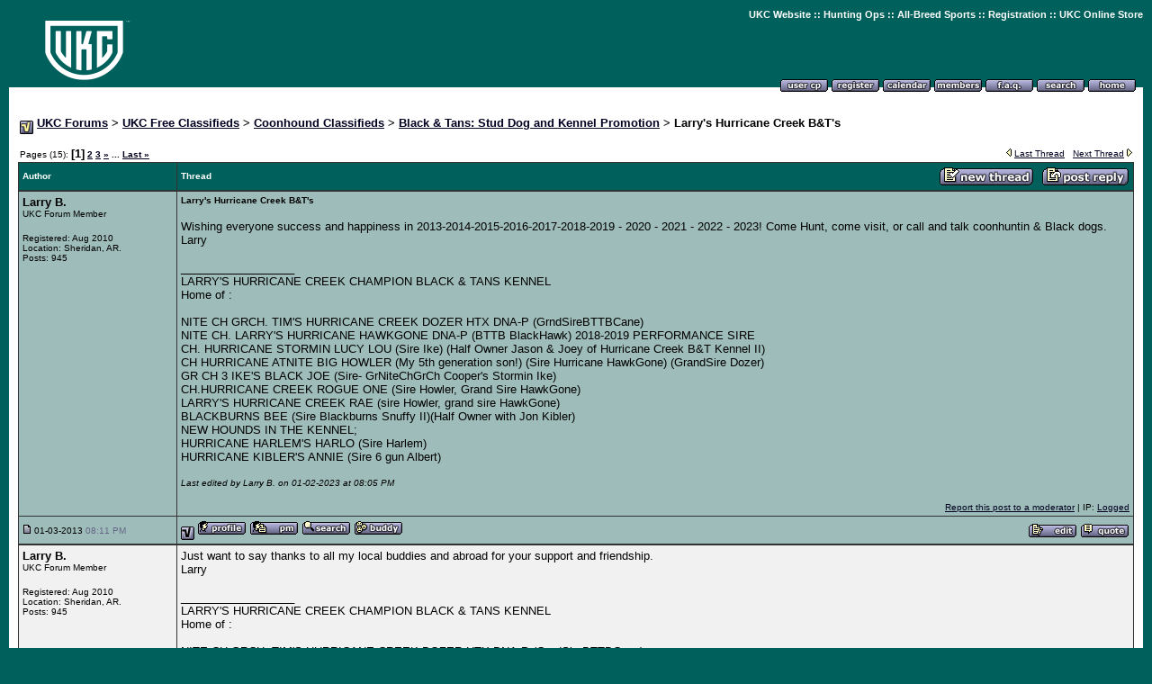

--- FILE ---
content_type: text/html
request_url: http://forums.ukcdogs.com/showthread.php?s=05b715184b587122f9891c6577de8b1c&threadid=928292131
body_size: 124374
content:
<!DOCTYPE HTML PUBLIC "-//W3C//DTD HTML 4.01 Transitional//EN">
<html>
<head><title>UKC Forums - Larry's Hurricane Creek B&amp;T's</title>
<meta http-equiv="MSThemeCompatible" content="Yes">
<style type="text/css">
BODY {
	SCROLLBAR-BASE-COLOR: #428080;
	SCROLLBAR-ARROW-COLOR: #FFFFFF;
}
SELECT {
	FONT-FAMILY: Verdana,Arial,Helvetica,sans-serif;
	FONT-SIZE: 11px;
	COLOR: #000000;
	BACKGROUND-COLOR: #CFCFCF
}
TEXTAREA, .bginput {
	FONT-SIZE: 12px;
	FONT-FAMILY: Verdana,Arial,Helvetica,sans-serif;
	COLOR: #000000;
	BACKGROUND-COLOR: #CFCFCF
}
A:link, A:visited, A:active {
	COLOR: #000020;
}
A:hover {
	COLOR: #ff4400;
}
#cat A:link, #cat A:visited, #cat A:active {
	COLOR: #FFFFFF;
	TEXT-DECORATION: none;
}
#cat A:hover {
	COLOR: #FFFFFF;
	TEXT-DECORATION: underline;
}
#ltlink A:link, #ltlink A:visited, #ltlink A:active {
	COLOR: #000020;
	TEXT-DECORATION: none;
}
#ltlink A:hover {
	COLOR: #ff4400;
	TEXT-DECORATION: underline;
}
.thtcolor {
	COLOR: #FFFFFF;
}

.nav-font {
	color: #FFFFFF;
	font-family: Verdana, Arial, Helvetica, sans-serif;
	font-size: 10px;
	font-weight: bold;}

.nav-font, .nav-font a, .nav-font a:visited {
	color: #FFFFFF;
	font-family: Arial, Helvetica, sans-serif;
	font-size: 11px;
	font-weight: bold;
	text-decoration: none;
	}

.nav-font a:hover {
	color: #FF0000;
	text-decoration: underline; }

</style>



<!-- Google tag (gtag.js) -->
<script async src="https://www.googletagmanager.com/gtag/js?id=G-9EPC9PLKZM"></script>
<script>
  window.dataLayer = window.dataLayer || [];
  function gtag(){dataLayer.push(arguments);}
  gtag('js', new Date());

  gtag('config', 'G-9EPC9PLKZM');
</script>
<script language="javascript" type="text/javascript">
<!--
function aimwindow(aimid) {
	window.open("member.php?s=0ad7214ce240b02410af3e2dbca2ded9&action=aimmessage&aim="+aimid,"_blank","toolbar=no,location=no,menubar=no,scrollbars=no,width=175,height=275,resizeable=yes,status=no")


}
// -->
</script>
</head>
<body bgcolor="#00605B" text="#000000" id="all" leftmargin="10" topmargin="10" marginwidth="10" marginheight="10" link="#000020" vlink="#000020" alink="#000020">

<!-- logo and buttons -->
<center>
<table border="0" width="100%" cellpadding="0" cellspacing="0" background="http://forums.ukcdogs.com/images/menu_background.gif">
<tr>
  <td rowspan="2" valign="top" align="left" background="images/menu_background.gif"><a href="index.php?s=0ad7214ce240b02410af3e2dbca2ded9"><img src="https://www.ukcdogs.com/images/general/ukc-forum-image.png" border="0" alt="UKC Forums"></a></td><td align="right" valign="top">
<span class="nav-font"><a href="https://www.ukcdogs.com">UKC Website</a> :: <a href="https://www.ukcdogs.com/hunting-ops">Hunting Ops</a> :: <a href="https://www.ukcdogs.com/all-breed-sports">All-Breed Sports</a> :: <a href="https://www.ukcdogs.com/registration">Registration</a> :: <a href="https://store.ukcdogs.com">UKC Online Store</a></span><br>
<iframe src="" scrolling="no" frameborder="0" width="468" height="60" marginheight="0" marginwidth="0">
</iframe> 
</td>
</tr>
<tr><td valign="bottom" align="right" nowrap background="images/menu_background.gif">
   <!-- toplinks -->
   <a href="usercp.php?s=0ad7214ce240b02410af3e2dbca2ded9"><img src="images/top_profile.gif" alt="Here you can view your subscribed threads, work with private messages and edit your profile and preferences" border="0"></a>
   <a href="register.php?s=0ad7214ce240b02410af3e2dbca2ded9&action=signup"><img src="images/top_register.gif" alt="Registration is free!" border="0"></a>
   <a href="calendar.php?s=0ad7214ce240b02410af3e2dbca2ded9"><img src="images/top_calendar.gif" alt="Calendar" border="0"></a>
   <a href="memberlist.php?s=0ad7214ce240b02410af3e2dbca2ded9"><img src="images/top_members.gif" alt="Find other members" border="0"></a>
   <a href="misc.php?s=0ad7214ce240b02410af3e2dbca2ded9&action=faq"><img src="images/top_faq.gif" alt="Frequently Asked Questions" border="0"></a>
   <a href="search.php?s=0ad7214ce240b02410af3e2dbca2ded9"><img src="images/top_search.gif" alt="Search" border="0"></a>
   <a href="index.php?s=0ad7214ce240b02410af3e2dbca2ded9"><img src="images/top_home.gif" alt="Home" border="0"></a>
   <!-- <a href="member.php?s=0ad7214ce240b02410af3e2dbca2ded9&action=logout"><img src="images/top_logout.gif" alt="Logout" border="0"></a>  -->
   &nbsp;
   <!-- /toplinks -->
  </td>
</tr>
</table>
<!-- /logo and buttons -->

<!-- content table -->
<table bgcolor="#FFFFFF" width="100%" cellpadding="10" cellspacing="0" border="0">
<tr>
  <td>

<!-- breadcrumb, nav links -->
<table cellpadding="2" cellspacing="0" border="0" width="100%"  align="center">
<tr>
	<td valign=top><img src="images/vb_bullet.gif" border="0" align="middle" alt="UKC Forums : Powered by vBulletin version 2.3.0">
<font face="verdana, arial, helvetica" size="2.5"><b><a href="index.php?s=0ad7214ce240b02410af3e2dbca2ded9">UKC Forums</a> &gt; <a href="forumdisplay.php?s=0ad7214ce240b02410af3e2dbca2ded9&amp;forumid=14">UKC Free Classifieds</a> &gt; <a href="forumdisplay.php?s=0ad7214ce240b02410af3e2dbca2ded9&amp;forumid=15">Coonhound Classifieds</a> &gt; <a href="forumdisplay.php?s=0ad7214ce240b02410af3e2dbca2ded9&amp;forumid=55">Black & Tans: Stud Dog and Kennel Promotion</a> &gt; Larry's Hurricane Creek B&amp;T's</b></font></td>
	
</tr>
</table>
<!-- /breadcrumb, nav links -->

<a name="posttop"></a>

<!-- End content area table (CREATED IN HEADER!!) -->   
	</td>
</tr>
</table>

<!-- spacer -->
<table bgcolor="#FFFFFF" width="100%" cellpadding="0" cellspacing="0" border="0">
<tr><td width="10"><img width="10" height="1" src="images/space.gif" alt=""></td><td width="100%">
<!-- /spacer -->



<!-- first unread and next/prev -->
<table cellpadding="2" cellspacing="0" border="0" width="100%"  align="center">
<tr>
	<td><font face="verdana,arial,helvetica" size="1.25">Pages (15): <b>    <font size="2">[1]</font>  <a href="showthread.php?s=0ad7214ce240b02410af3e2dbca2ded9&amp;threadid=928292131&amp;perpage=25&pagenumber=2">2</a>  <a href="showthread.php?s=0ad7214ce240b02410af3e2dbca2ded9&amp;threadid=928292131&amp;perpage=25&pagenumber=3">3</a>  <a href="showthread.php?s=0ad7214ce240b02410af3e2dbca2ded9&amp;threadid=928292131&amp;perpage=25&pagenumber=2" title="next page">&raquo;</a> ... <a href="showthread.php?s=0ad7214ce240b02410af3e2dbca2ded9&amp;threadid=928292131&amp;perpage=25&pagenumber=15" title="last page">Last &raquo;</a> </b> &nbsp;</font></td>
	<td align="right"><font face="verdana,arial,helvetica" size="1.25">
	<img src="images/prev.gif" alt="" border="0">
	<a href="showthread.php?s=0ad7214ce240b02410af3e2dbca2ded9&threadid=928292131&goto=nextoldest">Last Thread</a>
	&nbsp;
	<a href="showthread.php?s=0ad7214ce240b02410af3e2dbca2ded9&threadid=928292131&goto=nextnewest">Next Thread</a>
	<img src="images/next.gif" alt="" border="0">
	</font></td>
</tr>
</table>
<!-- first unread and next/prev -->

<table cellpadding="0" cellspacing="0" border="0" bgcolor="#333333"  width="100%" align="center"><tr><td>
<table cellpadding="4" cellspacing="1" border="0"  width="100%">
<tr>
	<td bgcolor="#00605B" width="175" nowrap><font face="verdana,arial,helvetica" size="1.25" color="#FFFFFF" class="thtcolor"><b>Author</b></font></td>
	<td bgcolor="#00605B" width="100%">
	<!-- Thread nav and post images -->
	<table width="100%" border="0" cellpadding="0" cellspacing="0">
	<tr>
		<td width="100%"><font face="verdana,arial,helvetica" size="1.25" color="#FFFFFF" class="thtcolor"><b>Thread</b></font></td>
		<td><a href="newthread.php?s=0ad7214ce240b02410af3e2dbca2ded9&action=newthread&forumid=55"><img src="images/newthread.gif" border="0" alt="Post New Thread"></a></td>
		<td><font face="verdana, arial, helvetica" size="2.5">&nbsp;&nbsp;</font></td>
		<td><a href="newreply.php?s=0ad7214ce240b02410af3e2dbca2ded9&action=newreply&threadid=928292131"><img src="images/reply.gif" border="0" alt="Post A Reply"></a></td>
	</tr>
	</table>
	<!-- /Thread nav and post images -->
	</td>
</tr>
</table>
</td></tr></table>

<!-- /spacer -->
</td><td width="10"><img width="10" height="1" src="images/space.gif" alt=""></td></tr></table>
<!-- /spacer -->

<table bgcolor="#FFFFFF" width="100%" cellpadding="0" cellspacing="0" border="0"><tr><td width="10"><img width="10" height="1" src="images/space.gif" alt=""></td><td width="100%"><!-- spacer -->

<table cellpadding="0" cellspacing="0" border="0" bgcolor="#333333"  width="100%" align="center"><tr><td>
<table cellpadding="4" cellspacing="1" border="0"  width="100%">
<tr>
	<td bgcolor="#9ebdba" width="175" valign="top" nowrap>
	<a name="post4795916"></a>
	
	<font face="verdana, arial, helvetica" size="2.5"><b>Larry B.</b></font><br>
	<font face="verdana,arial,helvetica" size="1.25">UKC Forum Member</font><br>
	<p>
	<font face="verdana,arial,helvetica" size="1.25">Registered: Aug 2010<br>
	Location: Sheridan, AR.<br>
	Posts: 945</font></td>
	
	<td bgcolor="#9ebdba" width="100%" valign="top">
	<font face="verdana,arial,helvetica" size="1.25"> <b>Larry's Hurricane Creek B&amp;T's</b></font>
	<p><font face="verdana, arial, helvetica" size="2.5">Wishing everyone success and happiness in 2013-2014-2015-2016-2017-2018-2019 - 2020 - 2021 - 2022 - 2023! Come Hunt, come visit, or call and talk coonhuntin &amp; Black dogs.<br />
Larry</font></p>
	
	<p><p><font face="verdana, arial, helvetica" size="2.5">__________________<br>
LARRY'S HURRICANE CREEK CHAMPION BLACK &amp; TANS KENNEL<br />
Home of : <br />
 <br />
 NITE CH GRCH. TIM'S HURRICANE CREEK DOZER HTX DNA-P (GrndSireBTTBCane)<br />
NITE CH. LARRY'S HURRICANE HAWKGONE  DNA-P (BTTB BlackHawk) 2018-2019 PERFORMANCE SIRE<br />
CH. HURRICANE STORMIN LUCY LOU (Sire Ike) (Half Owner Jason &amp; Joey of Hurricane Creek B&amp;T Kennel II)<br />
CH HURRICANE ATNITE BIG HOWLER (My 5th generation son!) (Sire Hurricane HawkGone) (GrandSire Dozer)<br />
GR CH 3 IKE'S BLACK JOE (Sire- GrNiteChGrCh Cooper's Stormin Ike)<br />
CH.HURRICANE CREEK ROGUE ONE (Sire Howler, Grand Sire HawkGone)<br />
LARRY'S HURRICANE CREEK RAE (sire Howler, grand sire HawkGone)<br />
BLACKBURNS BEE (Sire  Blackburns Snuffy II)(Half Owner with Jon Kibler)<br />
NEW HOUNDS IN THE KENNEL;<br />
HURRICANE HARLEM'S HARLO (Sire Harlem)<br />
HURRICANE KIBLER'S ANNIE (Sire 6 gun Albert)</font></p></p>
	<p><font face="verdana,arial,helvetica" size="1.25"><i>Last edited by Larry B. on 01-02-2023 at 08:05 PM</i></font></p>
	<p align="right"><font face="verdana,arial,helvetica" size="1.25"><a href="report.php?s=0ad7214ce240b02410af3e2dbca2ded9&postid=4795916">Report this post to a moderator</a> | IP: <a href="postings.php?s=0ad7214ce240b02410af3e2dbca2ded9&action=getip&postid=4795916">Logged</a></font></p>
	</td>
</tr>
<tr>
	<td bgcolor="#9ebdba" width="175" height="16" nowrap><font face="verdana,arial,helvetica" size="1.25"><img src="images/posticon.gif" border="0" alt="Old Post">
	01-03-2013 <font color="#666686">08:11 PM</font></font></td>
	
	<td bgcolor="#9ebdba" width="100%" valign="middle" height="16">
		<table width="100%" border="0" cellpadding="0" cellspacing="0">
		<tr valign="bottom">
			<td><font face="verdana,arial,helvetica" size="1.25"><img src="images/off.gif" border="0" alt="Larry B. is offline" align="absmiddle">
			<a href="member.php?s=0ad7214ce240b02410af3e2dbca2ded9&action=getinfo&userid=50173" target="_blank"><img src="images/profile.gif" border="0" alt="Click Here to See the Profile for Larry B."></a> <a href="private.php?s=0ad7214ce240b02410af3e2dbca2ded9&action=newmessage&userid=50173"><img src="images/sendpm.gif" border="0" alt="Click here to Send Larry B. a Private Message"></a>   <a href="search.php?s=0ad7214ce240b02410af3e2dbca2ded9&action=finduser&userid=50173"><img src="images/find.gif" border="0" alt="Find more posts by Larry B."></a> <a href="member2.php?s=0ad7214ce240b02410af3e2dbca2ded9&action=addlist&userlist=buddy&userid=50173"><img src="images/buddy.gif" border="0" alt="Add Larry B. to your buddy list"></a>
			<!-- $ post[icqicon] --> <!-- $ post[aimicon] --> <!-- $ post[yahooicon] --> 
			</font></td>
			<td align="right" nowrap><font face="verdana,arial,helvetica" size="1.25">
			<a href="editpost.php?s=0ad7214ce240b02410af3e2dbca2ded9&action=editpost&postid=4795916"><img src="images/edit.gif" border="0" alt="Edit/Delete Message"></a>
			<a href="newreply.php?s=0ad7214ce240b02410af3e2dbca2ded9&action=newreply&postid=4795916"><img src="images/quote.gif" border="0" alt="Reply w/Quote"></a>
			</font></td>
		</tr>
		</table>
	</td>
</tr>
</table>
</td></tr></table>

<!-- spacer --></td><td width="10"><img width="10" height="1" src="images/space.gif" alt=""></td></tr></table>
<table bgcolor="#FFFFFF" width="100%" cellpadding="0" cellspacing="0" border="0"><tr><td width="10"><img width="10" height="1" src="images/space.gif" alt=""></td><td width="100%"><!-- spacer -->

<table cellpadding="0" cellspacing="0" border="0" bgcolor="#333333"  width="100%" align="center"><tr><td>
<table cellpadding="4" cellspacing="1" border="0"  width="100%">
<tr>
	<td bgcolor="#F1F1F1" width="175" valign="top" nowrap>
	<a name="post4808335"></a>
	
	<font face="verdana, arial, helvetica" size="2.5"><b>Larry B.</b></font><br>
	<font face="verdana,arial,helvetica" size="1.25">UKC Forum Member</font><br>
	<p>
	<font face="verdana,arial,helvetica" size="1.25">Registered: Aug 2010<br>
	Location: Sheridan, AR.<br>
	Posts: 945</font></td>
	
	<td bgcolor="#F1F1F1" width="100%" valign="top">
	<font face="verdana,arial,helvetica" size="1.25"> <b></b></font>
	<p><font face="verdana, arial, helvetica" size="2.5">Just want to say thanks to all my local buddies and abroad for your support and friendship.<br />
Larry</font></p>
	
	<p><p><font face="verdana, arial, helvetica" size="2.5">__________________<br>
LARRY'S HURRICANE CREEK CHAMPION BLACK &amp; TANS KENNEL<br />
Home of : <br />
 <br />
 NITE CH GRCH. TIM'S HURRICANE CREEK DOZER HTX DNA-P (GrndSireBTTBCane)<br />
NITE CH. LARRY'S HURRICANE HAWKGONE  DNA-P (BTTB BlackHawk) 2018-2019 PERFORMANCE SIRE<br />
CH. HURRICANE STORMIN LUCY LOU (Sire Ike) (Half Owner Jason &amp; Joey of Hurricane Creek B&amp;T Kennel II)<br />
CH HURRICANE ATNITE BIG HOWLER (My 5th generation son!) (Sire Hurricane HawkGone) (GrandSire Dozer)<br />
GR CH 3 IKE'S BLACK JOE (Sire- GrNiteChGrCh Cooper's Stormin Ike)<br />
CH.HURRICANE CREEK ROGUE ONE (Sire Howler, Grand Sire HawkGone)<br />
LARRY'S HURRICANE CREEK RAE (sire Howler, grand sire HawkGone)<br />
BLACKBURNS BEE (Sire  Blackburns Snuffy II)(Half Owner with Jon Kibler)<br />
NEW HOUNDS IN THE KENNEL;<br />
HURRICANE HARLEM'S HARLO (Sire Harlem)<br />
HURRICANE KIBLER'S ANNIE (Sire 6 gun Albert)</font></p></p>
	<p></p>
	<p align="right"><font face="verdana,arial,helvetica" size="1.25"><a href="report.php?s=0ad7214ce240b02410af3e2dbca2ded9&postid=4808335">Report this post to a moderator</a> | IP: <a href="postings.php?s=0ad7214ce240b02410af3e2dbca2ded9&action=getip&postid=4808335">Logged</a></font></p>
	</td>
</tr>
<tr>
	<td bgcolor="#F1F1F1" width="175" height="16" nowrap><font face="verdana,arial,helvetica" size="1.25"><img src="images/posticon.gif" border="0" alt="Old Post">
	01-10-2013 <font color="#666686">08:24 PM</font></font></td>
	
	<td bgcolor="#F1F1F1" width="100%" valign="middle" height="16">
		<table width="100%" border="0" cellpadding="0" cellspacing="0">
		<tr valign="bottom">
			<td><font face="verdana,arial,helvetica" size="1.25"><img src="images/off.gif" border="0" alt="Larry B. is offline" align="absmiddle">
			<a href="member.php?s=0ad7214ce240b02410af3e2dbca2ded9&action=getinfo&userid=50173" target="_blank"><img src="images/profile.gif" border="0" alt="Click Here to See the Profile for Larry B."></a> <a href="private.php?s=0ad7214ce240b02410af3e2dbca2ded9&action=newmessage&userid=50173"><img src="images/sendpm.gif" border="0" alt="Click here to Send Larry B. a Private Message"></a>   <a href="search.php?s=0ad7214ce240b02410af3e2dbca2ded9&action=finduser&userid=50173"><img src="images/find.gif" border="0" alt="Find more posts by Larry B."></a> <a href="member2.php?s=0ad7214ce240b02410af3e2dbca2ded9&action=addlist&userlist=buddy&userid=50173"><img src="images/buddy.gif" border="0" alt="Add Larry B. to your buddy list"></a>
			<!-- $ post[icqicon] --> <!-- $ post[aimicon] --> <!-- $ post[yahooicon] --> 
			</font></td>
			<td align="right" nowrap><font face="verdana,arial,helvetica" size="1.25">
			<a href="editpost.php?s=0ad7214ce240b02410af3e2dbca2ded9&action=editpost&postid=4808335"><img src="images/edit.gif" border="0" alt="Edit/Delete Message"></a>
			<a href="newreply.php?s=0ad7214ce240b02410af3e2dbca2ded9&action=newreply&postid=4808335"><img src="images/quote.gif" border="0" alt="Reply w/Quote"></a>
			</font></td>
		</tr>
		</table>
	</td>
</tr>
</table>
</td></tr></table>

<!-- spacer --></td><td width="10"><img width="10" height="1" src="images/space.gif" alt=""></td></tr></table>
<table bgcolor="#FFFFFF" width="100%" cellpadding="0" cellspacing="0" border="0"><tr><td width="10"><img width="10" height="1" src="images/space.gif" alt=""></td><td width="100%"><!-- spacer -->

<table cellpadding="0" cellspacing="0" border="0" bgcolor="#333333"  width="100%" align="center"><tr><td>
<table cellpadding="4" cellspacing="1" border="0"  width="100%">
<tr>
	<td bgcolor="#9ebdba" width="175" valign="top" nowrap>
	<a name="post4808456"></a>
	
	<font face="verdana, arial, helvetica" size="2.5"><b>shane_atchison</b></font><br>
	<font face="verdana,arial,helvetica" size="1.25">UKC Forum Member</font><br>
	<p>
	<font face="verdana,arial,helvetica" size="1.25">Registered: May 2007<br>
	Location: <br>
	Posts: 1009</font></td>
	
	<td bgcolor="#9ebdba" width="100%" valign="top">
	<font face="verdana,arial,helvetica" size="1.25"> <b>dog</b></font>
	<p><font face="verdana, arial, helvetica" size="2.5">Didnt you have a male outa Drum/Sue at 1 time?</font></p>
	
	<p><p><font face="verdana, arial, helvetica" size="2.5">__________________<br>
Shane</font></p></p>
	<p></p>
	<p align="right"><font face="verdana,arial,helvetica" size="1.25"><a href="report.php?s=0ad7214ce240b02410af3e2dbca2ded9&postid=4808456">Report this post to a moderator</a> | IP: <a href="postings.php?s=0ad7214ce240b02410af3e2dbca2ded9&action=getip&postid=4808456">Logged</a></font></p>
	</td>
</tr>
<tr>
	<td bgcolor="#9ebdba" width="175" height="16" nowrap><font face="verdana,arial,helvetica" size="1.25"><img src="images/posticon.gif" border="0" alt="Old Post">
	01-10-2013 <font color="#666686">09:33 PM</font></font></td>
	
	<td bgcolor="#9ebdba" width="100%" valign="middle" height="16">
		<table width="100%" border="0" cellpadding="0" cellspacing="0">
		<tr valign="bottom">
			<td><font face="verdana,arial,helvetica" size="1.25"><img src="images/off.gif" border="0" alt="shane_atchison is offline" align="absmiddle">
			<a href="member.php?s=0ad7214ce240b02410af3e2dbca2ded9&action=getinfo&userid=24973" target="_blank"><img src="images/profile.gif" border="0" alt="Click Here to See the Profile for shane_atchison"></a> <a href="private.php?s=0ad7214ce240b02410af3e2dbca2ded9&action=newmessage&userid=24973"><img src="images/sendpm.gif" border="0" alt="Click here to Send shane_atchison a Private Message"></a> <a href="member.php?s=0ad7214ce240b02410af3e2dbca2ded9&action=mailform&userid=24973" target="_blank"><img src="images/email.gif" border="0" alt="Click Here to Email shane_atchison"></a>  <a href="search.php?s=0ad7214ce240b02410af3e2dbca2ded9&action=finduser&userid=24973"><img src="images/find.gif" border="0" alt="Find more posts by shane_atchison"></a> <a href="member2.php?s=0ad7214ce240b02410af3e2dbca2ded9&action=addlist&userlist=buddy&userid=24973"><img src="images/buddy.gif" border="0" alt="Add shane_atchison to your buddy list"></a>
			<!-- $ post[icqicon] --> <!-- $ post[aimicon] --> <!-- $ post[yahooicon] --> 
			</font></td>
			<td align="right" nowrap><font face="verdana,arial,helvetica" size="1.25">
			<a href="editpost.php?s=0ad7214ce240b02410af3e2dbca2ded9&action=editpost&postid=4808456"><img src="images/edit.gif" border="0" alt="Edit/Delete Message"></a>
			<a href="newreply.php?s=0ad7214ce240b02410af3e2dbca2ded9&action=newreply&postid=4808456"><img src="images/quote.gif" border="0" alt="Reply w/Quote"></a>
			</font></td>
		</tr>
		</table>
	</td>
</tr>
</table>
</td></tr></table>

<!-- spacer --></td><td width="10"><img width="10" height="1" src="images/space.gif" alt=""></td></tr></table>
<table bgcolor="#FFFFFF" width="100%" cellpadding="0" cellspacing="0" border="0"><tr><td width="10"><img width="10" height="1" src="images/space.gif" alt=""></td><td width="100%"><!-- spacer -->

<table cellpadding="0" cellspacing="0" border="0" bgcolor="#333333"  width="100%" align="center"><tr><td>
<table cellpadding="4" cellspacing="1" border="0"  width="100%">
<tr>
	<td bgcolor="#F1F1F1" width="175" valign="top" nowrap>
	<a name="post4808484"></a>
	
	<font face="verdana, arial, helvetica" size="2.5"><b>Larry B.</b></font><br>
	<font face="verdana,arial,helvetica" size="1.25">UKC Forum Member</font><br>
	<p>
	<font face="verdana,arial,helvetica" size="1.25">Registered: Aug 2010<br>
	Location: Sheridan, AR.<br>
	Posts: 945</font></td>
	
	<td bgcolor="#F1F1F1" width="100%" valign="top">
	<font face="verdana,arial,helvetica" size="1.25"> <b></b></font>
	<p><font face="verdana, arial, helvetica" size="2.5">I had a female Gr.Ch. Larry's Hurricane Dixie Rose, She got snake bit in her kennel, by a bunch of baby ground rattlers. Rushed her to the animal emergency room in North Little Rock, but she was too far gone and nothing they could do.<br />
  She was a hard core layup dog and had a super cold nose. When I finished her on the bench she was the youngest B&amp;T to finish into grand in the state at that time.<br />
  Sure wish I had her back. I had some key planning to my breeding program. Another reason why I got My Hawkgone male out of BTTB Blackhawk, his dam is Shabels BB out of Bear Branch Bonnie. Bonnie was the littermate to Drum.<br />
Larry</font></p>
	
	<p><p><font face="verdana, arial, helvetica" size="2.5">__________________<br>
LARRY'S HURRICANE CREEK CHAMPION BLACK &amp; TANS KENNEL<br />
Home of : <br />
 <br />
 NITE CH GRCH. TIM'S HURRICANE CREEK DOZER HTX DNA-P (GrndSireBTTBCane)<br />
NITE CH. LARRY'S HURRICANE HAWKGONE  DNA-P (BTTB BlackHawk) 2018-2019 PERFORMANCE SIRE<br />
CH. HURRICANE STORMIN LUCY LOU (Sire Ike) (Half Owner Jason &amp; Joey of Hurricane Creek B&amp;T Kennel II)<br />
CH HURRICANE ATNITE BIG HOWLER (My 5th generation son!) (Sire Hurricane HawkGone) (GrandSire Dozer)<br />
GR CH 3 IKE'S BLACK JOE (Sire- GrNiteChGrCh Cooper's Stormin Ike)<br />
CH.HURRICANE CREEK ROGUE ONE (Sire Howler, Grand Sire HawkGone)<br />
LARRY'S HURRICANE CREEK RAE (sire Howler, grand sire HawkGone)<br />
BLACKBURNS BEE (Sire  Blackburns Snuffy II)(Half Owner with Jon Kibler)<br />
NEW HOUNDS IN THE KENNEL;<br />
HURRICANE HARLEM'S HARLO (Sire Harlem)<br />
HURRICANE KIBLER'S ANNIE (Sire 6 gun Albert)</font></p></p>
	<p></p>
	<p align="right"><font face="verdana,arial,helvetica" size="1.25"><a href="report.php?s=0ad7214ce240b02410af3e2dbca2ded9&postid=4808484">Report this post to a moderator</a> | IP: <a href="postings.php?s=0ad7214ce240b02410af3e2dbca2ded9&action=getip&postid=4808484">Logged</a></font></p>
	</td>
</tr>
<tr>
	<td bgcolor="#F1F1F1" width="175" height="16" nowrap><font face="verdana,arial,helvetica" size="1.25"><img src="images/posticon.gif" border="0" alt="Old Post">
	01-10-2013 <font color="#666686">09:52 PM</font></font></td>
	
	<td bgcolor="#F1F1F1" width="100%" valign="middle" height="16">
		<table width="100%" border="0" cellpadding="0" cellspacing="0">
		<tr valign="bottom">
			<td><font face="verdana,arial,helvetica" size="1.25"><img src="images/off.gif" border="0" alt="Larry B. is offline" align="absmiddle">
			<a href="member.php?s=0ad7214ce240b02410af3e2dbca2ded9&action=getinfo&userid=50173" target="_blank"><img src="images/profile.gif" border="0" alt="Click Here to See the Profile for Larry B."></a> <a href="private.php?s=0ad7214ce240b02410af3e2dbca2ded9&action=newmessage&userid=50173"><img src="images/sendpm.gif" border="0" alt="Click here to Send Larry B. a Private Message"></a>   <a href="search.php?s=0ad7214ce240b02410af3e2dbca2ded9&action=finduser&userid=50173"><img src="images/find.gif" border="0" alt="Find more posts by Larry B."></a> <a href="member2.php?s=0ad7214ce240b02410af3e2dbca2ded9&action=addlist&userlist=buddy&userid=50173"><img src="images/buddy.gif" border="0" alt="Add Larry B. to your buddy list"></a>
			<!-- $ post[icqicon] --> <!-- $ post[aimicon] --> <!-- $ post[yahooicon] --> 
			</font></td>
			<td align="right" nowrap><font face="verdana,arial,helvetica" size="1.25">
			<a href="editpost.php?s=0ad7214ce240b02410af3e2dbca2ded9&action=editpost&postid=4808484"><img src="images/edit.gif" border="0" alt="Edit/Delete Message"></a>
			<a href="newreply.php?s=0ad7214ce240b02410af3e2dbca2ded9&action=newreply&postid=4808484"><img src="images/quote.gif" border="0" alt="Reply w/Quote"></a>
			</font></td>
		</tr>
		</table>
	</td>
</tr>
</table>
</td></tr></table>

<!-- spacer --></td><td width="10"><img width="10" height="1" src="images/space.gif" alt=""></td></tr></table>
<table bgcolor="#FFFFFF" width="100%" cellpadding="0" cellspacing="0" border="0"><tr><td width="10"><img width="10" height="1" src="images/space.gif" alt=""></td><td width="100%"><!-- spacer -->

<table cellpadding="0" cellspacing="0" border="0" bgcolor="#333333"  width="100%" align="center"><tr><td>
<table cellpadding="4" cellspacing="1" border="0"  width="100%">
<tr>
	<td bgcolor="#9ebdba" width="175" valign="top" nowrap>
	<a name="post4808586"></a>
	
	<font face="verdana, arial, helvetica" size="2.5"><b>shane_atchison</b></font><br>
	<font face="verdana,arial,helvetica" size="1.25">UKC Forum Member</font><br>
	<p>
	<font face="verdana,arial,helvetica" size="1.25">Registered: May 2007<br>
	Location: <br>
	Posts: 1009</font></td>
	
	<td bgcolor="#9ebdba" width="100%" valign="top">
	<font face="verdana,arial,helvetica" size="1.25"> <b></b></font>
	<p><font face="verdana, arial, helvetica" size="2.5">I had a male from that cross I was tryin 2 track down. I have a male from Drum/Betty thats super nice jus tryin 2 find another.</font></p>
	
	<p><p><font face="verdana, arial, helvetica" size="2.5">__________________<br>
Shane</font></p></p>
	<p></p>
	<p align="right"><font face="verdana,arial,helvetica" size="1.25"><a href="report.php?s=0ad7214ce240b02410af3e2dbca2ded9&postid=4808586">Report this post to a moderator</a> | IP: <a href="postings.php?s=0ad7214ce240b02410af3e2dbca2ded9&action=getip&postid=4808586">Logged</a></font></p>
	</td>
</tr>
<tr>
	<td bgcolor="#9ebdba" width="175" height="16" nowrap><font face="verdana,arial,helvetica" size="1.25"><img src="images/posticon.gif" border="0" alt="Old Post">
	01-10-2013 <font color="#666686">10:53 PM</font></font></td>
	
	<td bgcolor="#9ebdba" width="100%" valign="middle" height="16">
		<table width="100%" border="0" cellpadding="0" cellspacing="0">
		<tr valign="bottom">
			<td><font face="verdana,arial,helvetica" size="1.25"><img src="images/off.gif" border="0" alt="shane_atchison is offline" align="absmiddle">
			<a href="member.php?s=0ad7214ce240b02410af3e2dbca2ded9&action=getinfo&userid=24973" target="_blank"><img src="images/profile.gif" border="0" alt="Click Here to See the Profile for shane_atchison"></a> <a href="private.php?s=0ad7214ce240b02410af3e2dbca2ded9&action=newmessage&userid=24973"><img src="images/sendpm.gif" border="0" alt="Click here to Send shane_atchison a Private Message"></a> <a href="member.php?s=0ad7214ce240b02410af3e2dbca2ded9&action=mailform&userid=24973" target="_blank"><img src="images/email.gif" border="0" alt="Click Here to Email shane_atchison"></a>  <a href="search.php?s=0ad7214ce240b02410af3e2dbca2ded9&action=finduser&userid=24973"><img src="images/find.gif" border="0" alt="Find more posts by shane_atchison"></a> <a href="member2.php?s=0ad7214ce240b02410af3e2dbca2ded9&action=addlist&userlist=buddy&userid=24973"><img src="images/buddy.gif" border="0" alt="Add shane_atchison to your buddy list"></a>
			<!-- $ post[icqicon] --> <!-- $ post[aimicon] --> <!-- $ post[yahooicon] --> 
			</font></td>
			<td align="right" nowrap><font face="verdana,arial,helvetica" size="1.25">
			<a href="editpost.php?s=0ad7214ce240b02410af3e2dbca2ded9&action=editpost&postid=4808586"><img src="images/edit.gif" border="0" alt="Edit/Delete Message"></a>
			<a href="newreply.php?s=0ad7214ce240b02410af3e2dbca2ded9&action=newreply&postid=4808586"><img src="images/quote.gif" border="0" alt="Reply w/Quote"></a>
			</font></td>
		</tr>
		</table>
	</td>
</tr>
</table>
</td></tr></table>

<!-- spacer --></td><td width="10"><img width="10" height="1" src="images/space.gif" alt=""></td></tr></table>
<table bgcolor="#FFFFFF" width="100%" cellpadding="0" cellspacing="0" border="0"><tr><td width="10"><img width="10" height="1" src="images/space.gif" alt=""></td><td width="100%"><!-- spacer -->

<table cellpadding="0" cellspacing="0" border="0" bgcolor="#333333"  width="100%" align="center"><tr><td>
<table cellpadding="4" cellspacing="1" border="0"  width="100%">
<tr>
	<td bgcolor="#F1F1F1" width="175" valign="top" nowrap>
	<a name="post4809478"></a>
	
	<font face="verdana, arial, helvetica" size="2.5"><b>Larry B.</b></font><br>
	<font face="verdana,arial,helvetica" size="1.25">UKC Forum Member</font><br>
	<p>
	<font face="verdana,arial,helvetica" size="1.25">Registered: Aug 2010<br>
	Location: Sheridan, AR.<br>
	Posts: 945</font></td>
	
	<td bgcolor="#F1F1F1" width="100%" valign="top">
	<font face="verdana,arial,helvetica" size="1.25"> <b></b></font>
	<p><font face="verdana, arial, helvetica" size="2.5">Wish I knew too (Drum/Sue) I would be in line to get another. At this time I dont know of anyone. The Drum/Betty cross, I've heard did real nice. I have a 21/2 yr. old out of Tall and Betty.<br />
  Seems like almost every thing she throws turns out pretty good.<br />
There also is BTTB Tex, he is in Texas now. ( no pun intended,LOL)<br />
 I think the former owner was from Georgia?? He's a classy hound. He's gotta be to tree them brush coon out there. <br />
Larry</font></p>
	
	<p><p><font face="verdana, arial, helvetica" size="2.5">__________________<br>
LARRY'S HURRICANE CREEK CHAMPION BLACK &amp; TANS KENNEL<br />
Home of : <br />
 <br />
 NITE CH GRCH. TIM'S HURRICANE CREEK DOZER HTX DNA-P (GrndSireBTTBCane)<br />
NITE CH. LARRY'S HURRICANE HAWKGONE  DNA-P (BTTB BlackHawk) 2018-2019 PERFORMANCE SIRE<br />
CH. HURRICANE STORMIN LUCY LOU (Sire Ike) (Half Owner Jason &amp; Joey of Hurricane Creek B&amp;T Kennel II)<br />
CH HURRICANE ATNITE BIG HOWLER (My 5th generation son!) (Sire Hurricane HawkGone) (GrandSire Dozer)<br />
GR CH 3 IKE'S BLACK JOE (Sire- GrNiteChGrCh Cooper's Stormin Ike)<br />
CH.HURRICANE CREEK ROGUE ONE (Sire Howler, Grand Sire HawkGone)<br />
LARRY'S HURRICANE CREEK RAE (sire Howler, grand sire HawkGone)<br />
BLACKBURNS BEE (Sire  Blackburns Snuffy II)(Half Owner with Jon Kibler)<br />
NEW HOUNDS IN THE KENNEL;<br />
HURRICANE HARLEM'S HARLO (Sire Harlem)<br />
HURRICANE KIBLER'S ANNIE (Sire 6 gun Albert)</font></p></p>
	<p></p>
	<p align="right"><font face="verdana,arial,helvetica" size="1.25"><a href="report.php?s=0ad7214ce240b02410af3e2dbca2ded9&postid=4809478">Report this post to a moderator</a> | IP: <a href="postings.php?s=0ad7214ce240b02410af3e2dbca2ded9&action=getip&postid=4809478">Logged</a></font></p>
	</td>
</tr>
<tr>
	<td bgcolor="#F1F1F1" width="175" height="16" nowrap><font face="verdana,arial,helvetica" size="1.25"><img src="images/posticon.gif" border="0" alt="Old Post">
	01-11-2013 <font color="#666686">01:27 PM</font></font></td>
	
	<td bgcolor="#F1F1F1" width="100%" valign="middle" height="16">
		<table width="100%" border="0" cellpadding="0" cellspacing="0">
		<tr valign="bottom">
			<td><font face="verdana,arial,helvetica" size="1.25"><img src="images/off.gif" border="0" alt="Larry B. is offline" align="absmiddle">
			<a href="member.php?s=0ad7214ce240b02410af3e2dbca2ded9&action=getinfo&userid=50173" target="_blank"><img src="images/profile.gif" border="0" alt="Click Here to See the Profile for Larry B."></a> <a href="private.php?s=0ad7214ce240b02410af3e2dbca2ded9&action=newmessage&userid=50173"><img src="images/sendpm.gif" border="0" alt="Click here to Send Larry B. a Private Message"></a>   <a href="search.php?s=0ad7214ce240b02410af3e2dbca2ded9&action=finduser&userid=50173"><img src="images/find.gif" border="0" alt="Find more posts by Larry B."></a> <a href="member2.php?s=0ad7214ce240b02410af3e2dbca2ded9&action=addlist&userlist=buddy&userid=50173"><img src="images/buddy.gif" border="0" alt="Add Larry B. to your buddy list"></a>
			<!-- $ post[icqicon] --> <!-- $ post[aimicon] --> <!-- $ post[yahooicon] --> 
			</font></td>
			<td align="right" nowrap><font face="verdana,arial,helvetica" size="1.25">
			<a href="editpost.php?s=0ad7214ce240b02410af3e2dbca2ded9&action=editpost&postid=4809478"><img src="images/edit.gif" border="0" alt="Edit/Delete Message"></a>
			<a href="newreply.php?s=0ad7214ce240b02410af3e2dbca2ded9&action=newreply&postid=4809478"><img src="images/quote.gif" border="0" alt="Reply w/Quote"></a>
			</font></td>
		</tr>
		</table>
	</td>
</tr>
</table>
</td></tr></table>

<!-- spacer --></td><td width="10"><img width="10" height="1" src="images/space.gif" alt=""></td></tr></table>
<table bgcolor="#FFFFFF" width="100%" cellpadding="0" cellspacing="0" border="0"><tr><td width="10"><img width="10" height="1" src="images/space.gif" alt=""></td><td width="100%"><!-- spacer -->

<table cellpadding="0" cellspacing="0" border="0" bgcolor="#333333"  width="100%" align="center"><tr><td>
<table cellpadding="4" cellspacing="1" border="0"  width="100%">
<tr>
	<td bgcolor="#9ebdba" width="175" valign="top" nowrap>
	<a name="post4811373"></a>
	
	<font face="verdana, arial, helvetica" size="2.5"><b>strikem56</b></font><br>
	<font face="verdana,arial,helvetica" size="1.25">UKC Forum Member</font><br>
	<p>
	<font face="verdana,arial,helvetica" size="1.25">Registered: Oct 2003<br>
	Location: Vilonia Arkansas<br>
	Posts: 60</font></td>
	
	<td bgcolor="#9ebdba" width="100%" valign="top">
	<font face="verdana,arial,helvetica" size="1.25"> <b>sue and drum x</b></font>
	<p><font face="verdana, arial, helvetica" size="2.5">2 males were culled, female in Center Ridge doing good buy still likes coyotes, male in Tennessee with some wins</font></p>
	
	<p><p><font face="verdana, arial, helvetica" size="2.5">__________________<br>
Steve</font></p></p>
	<p></p>
	<p align="right"><font face="verdana,arial,helvetica" size="1.25"><a href="report.php?s=0ad7214ce240b02410af3e2dbca2ded9&postid=4811373">Report this post to a moderator</a> | IP: <a href="postings.php?s=0ad7214ce240b02410af3e2dbca2ded9&action=getip&postid=4811373">Logged</a></font></p>
	</td>
</tr>
<tr>
	<td bgcolor="#9ebdba" width="175" height="16" nowrap><font face="verdana,arial,helvetica" size="1.25"><img src="images/posticon.gif" border="0" alt="Old Post">
	01-12-2013 <font color="#666686">04:34 PM</font></font></td>
	
	<td bgcolor="#9ebdba" width="100%" valign="middle" height="16">
		<table width="100%" border="0" cellpadding="0" cellspacing="0">
		<tr valign="bottom">
			<td><font face="verdana,arial,helvetica" size="1.25"><img src="images/off.gif" border="0" alt="strikem56 is offline" align="absmiddle">
			<a href="member.php?s=0ad7214ce240b02410af3e2dbca2ded9&action=getinfo&userid=2765" target="_blank"><img src="images/profile.gif" border="0" alt="Click Here to See the Profile for strikem56"></a> <a href="private.php?s=0ad7214ce240b02410af3e2dbca2ded9&action=newmessage&userid=2765"><img src="images/sendpm.gif" border="0" alt="Click here to Send strikem56 a Private Message"></a> <a href="member.php?s=0ad7214ce240b02410af3e2dbca2ded9&action=mailform&userid=2765" target="_blank"><img src="images/email.gif" border="0" alt="Click Here to Email strikem56"></a>  <a href="search.php?s=0ad7214ce240b02410af3e2dbca2ded9&action=finduser&userid=2765"><img src="images/find.gif" border="0" alt="Find more posts by strikem56"></a> <a href="member2.php?s=0ad7214ce240b02410af3e2dbca2ded9&action=addlist&userlist=buddy&userid=2765"><img src="images/buddy.gif" border="0" alt="Add strikem56 to your buddy list"></a>
			<!-- $ post[icqicon] --> <!-- $ post[aimicon] --> <!-- $ post[yahooicon] --> 
			</font></td>
			<td align="right" nowrap><font face="verdana,arial,helvetica" size="1.25">
			<a href="editpost.php?s=0ad7214ce240b02410af3e2dbca2ded9&action=editpost&postid=4811373"><img src="images/edit.gif" border="0" alt="Edit/Delete Message"></a>
			<a href="newreply.php?s=0ad7214ce240b02410af3e2dbca2ded9&action=newreply&postid=4811373"><img src="images/quote.gif" border="0" alt="Reply w/Quote"></a>
			</font></td>
		</tr>
		</table>
	</td>
</tr>
</table>
</td></tr></table>

<!-- spacer --></td><td width="10"><img width="10" height="1" src="images/space.gif" alt=""></td></tr></table>
<table bgcolor="#FFFFFF" width="100%" cellpadding="0" cellspacing="0" border="0"><tr><td width="10"><img width="10" height="1" src="images/space.gif" alt=""></td><td width="100%"><!-- spacer -->

<table cellpadding="0" cellspacing="0" border="0" bgcolor="#333333"  width="100%" align="center"><tr><td>
<table cellpadding="4" cellspacing="1" border="0"  width="100%">
<tr>
	<td bgcolor="#F1F1F1" width="175" valign="top" nowrap>
	<a name="post4850636"></a>
	
	<font face="verdana, arial, helvetica" size="2.5"><b>Larry B.</b></font><br>
	<font face="verdana,arial,helvetica" size="1.25">UKC Forum Member</font><br>
	<p>
	<font face="verdana,arial,helvetica" size="1.25">Registered: Aug 2010<br>
	Location: Sheridan, AR.<br>
	Posts: 945</font></td>
	
	<td bgcolor="#F1F1F1" width="100%" valign="top">
	<font face="verdana,arial,helvetica" size="1.25"> <b></b></font>
	<p><font face="verdana, arial, helvetica" size="2.5">Congrats to BTTB BlackHawk! Winter Classic</font></p>
	
	<p><p><font face="verdana, arial, helvetica" size="2.5">__________________<br>
LARRY'S HURRICANE CREEK CHAMPION BLACK &amp; TANS KENNEL<br />
Home of : <br />
 <br />
 NITE CH GRCH. TIM'S HURRICANE CREEK DOZER HTX DNA-P (GrndSireBTTBCane)<br />
NITE CH. LARRY'S HURRICANE HAWKGONE  DNA-P (BTTB BlackHawk) 2018-2019 PERFORMANCE SIRE<br />
CH. HURRICANE STORMIN LUCY LOU (Sire Ike) (Half Owner Jason &amp; Joey of Hurricane Creek B&amp;T Kennel II)<br />
CH HURRICANE ATNITE BIG HOWLER (My 5th generation son!) (Sire Hurricane HawkGone) (GrandSire Dozer)<br />
GR CH 3 IKE'S BLACK JOE (Sire- GrNiteChGrCh Cooper's Stormin Ike)<br />
CH.HURRICANE CREEK ROGUE ONE (Sire Howler, Grand Sire HawkGone)<br />
LARRY'S HURRICANE CREEK RAE (sire Howler, grand sire HawkGone)<br />
BLACKBURNS BEE (Sire  Blackburns Snuffy II)(Half Owner with Jon Kibler)<br />
NEW HOUNDS IN THE KENNEL;<br />
HURRICANE HARLEM'S HARLO (Sire Harlem)<br />
HURRICANE KIBLER'S ANNIE (Sire 6 gun Albert)</font></p></p>
	<p></p>
	<p align="right"><font face="verdana,arial,helvetica" size="1.25"><a href="report.php?s=0ad7214ce240b02410af3e2dbca2ded9&postid=4850636">Report this post to a moderator</a> | IP: <a href="postings.php?s=0ad7214ce240b02410af3e2dbca2ded9&action=getip&postid=4850636">Logged</a></font></p>
	</td>
</tr>
<tr>
	<td bgcolor="#F1F1F1" width="175" height="16" nowrap><font face="verdana,arial,helvetica" size="1.25"><img src="images/posticon.gif" border="0" alt="Old Post">
	01-31-2013 <font color="#666686">06:36 PM</font></font></td>
	
	<td bgcolor="#F1F1F1" width="100%" valign="middle" height="16">
		<table width="100%" border="0" cellpadding="0" cellspacing="0">
		<tr valign="bottom">
			<td><font face="verdana,arial,helvetica" size="1.25"><img src="images/off.gif" border="0" alt="Larry B. is offline" align="absmiddle">
			<a href="member.php?s=0ad7214ce240b02410af3e2dbca2ded9&action=getinfo&userid=50173" target="_blank"><img src="images/profile.gif" border="0" alt="Click Here to See the Profile for Larry B."></a> <a href="private.php?s=0ad7214ce240b02410af3e2dbca2ded9&action=newmessage&userid=50173"><img src="images/sendpm.gif" border="0" alt="Click here to Send Larry B. a Private Message"></a>   <a href="search.php?s=0ad7214ce240b02410af3e2dbca2ded9&action=finduser&userid=50173"><img src="images/find.gif" border="0" alt="Find more posts by Larry B."></a> <a href="member2.php?s=0ad7214ce240b02410af3e2dbca2ded9&action=addlist&userlist=buddy&userid=50173"><img src="images/buddy.gif" border="0" alt="Add Larry B. to your buddy list"></a>
			<!-- $ post[icqicon] --> <!-- $ post[aimicon] --> <!-- $ post[yahooicon] --> 
			</font></td>
			<td align="right" nowrap><font face="verdana,arial,helvetica" size="1.25">
			<a href="editpost.php?s=0ad7214ce240b02410af3e2dbca2ded9&action=editpost&postid=4850636"><img src="images/edit.gif" border="0" alt="Edit/Delete Message"></a>
			<a href="newreply.php?s=0ad7214ce240b02410af3e2dbca2ded9&action=newreply&postid=4850636"><img src="images/quote.gif" border="0" alt="Reply w/Quote"></a>
			</font></td>
		</tr>
		</table>
	</td>
</tr>
</table>
</td></tr></table>

<!-- spacer --></td><td width="10"><img width="10" height="1" src="images/space.gif" alt=""></td></tr></table>
<table bgcolor="#FFFFFF" width="100%" cellpadding="0" cellspacing="0" border="0"><tr><td width="10"><img width="10" height="1" src="images/space.gif" alt=""></td><td width="100%"><!-- spacer -->

<table cellpadding="0" cellspacing="0" border="0" bgcolor="#333333"  width="100%" align="center"><tr><td>
<table cellpadding="4" cellspacing="1" border="0"  width="100%">
<tr>
	<td bgcolor="#9ebdba" width="175" valign="top" nowrap>
	<a name="post4858440"></a>
	
	<font face="verdana, arial, helvetica" size="2.5"><b>Larry B.</b></font><br>
	<font face="verdana,arial,helvetica" size="1.25">UKC Forum Member</font><br>
	<p>
	<font face="verdana,arial,helvetica" size="1.25">Registered: Aug 2010<br>
	Location: Sheridan, AR.<br>
	Posts: 945</font></td>
	
	<td bgcolor="#9ebdba" width="100%" valign="top">
	<font face="verdana,arial,helvetica" size="1.25"> <b></b></font>
	<p><font face="verdana, arial, helvetica" size="2.5">I had a Great time at the old fashioned coonhunt this weekend in Carthage,AR. <br />
  LudaBell AKA ''The Machine" Didnt do too bad in the treein contest. She was about the only B&amp;T entered. I think she came in about 4rth or 5th, with 86 to 88 barks. Not too bad for a black dog cause all my others are pure Bawl mouths and I'm not real keen on the chopmouths. She put on a pretty good show.<br />
  This is the only dog I have ever seen that caged coon, no matter how many ya show her does not mess her up just makes her that more intense.<br />
  It was a fun time and I enjoyed it!<br />
LB</font></p>
	
	<p><p><font face="verdana, arial, helvetica" size="2.5">__________________<br>
LARRY'S HURRICANE CREEK CHAMPION BLACK &amp; TANS KENNEL<br />
Home of : <br />
 <br />
 NITE CH GRCH. TIM'S HURRICANE CREEK DOZER HTX DNA-P (GrndSireBTTBCane)<br />
NITE CH. LARRY'S HURRICANE HAWKGONE  DNA-P (BTTB BlackHawk) 2018-2019 PERFORMANCE SIRE<br />
CH. HURRICANE STORMIN LUCY LOU (Sire Ike) (Half Owner Jason &amp; Joey of Hurricane Creek B&amp;T Kennel II)<br />
CH HURRICANE ATNITE BIG HOWLER (My 5th generation son!) (Sire Hurricane HawkGone) (GrandSire Dozer)<br />
GR CH 3 IKE'S BLACK JOE (Sire- GrNiteChGrCh Cooper's Stormin Ike)<br />
CH.HURRICANE CREEK ROGUE ONE (Sire Howler, Grand Sire HawkGone)<br />
LARRY'S HURRICANE CREEK RAE (sire Howler, grand sire HawkGone)<br />
BLACKBURNS BEE (Sire  Blackburns Snuffy II)(Half Owner with Jon Kibler)<br />
NEW HOUNDS IN THE KENNEL;<br />
HURRICANE HARLEM'S HARLO (Sire Harlem)<br />
HURRICANE KIBLER'S ANNIE (Sire 6 gun Albert)</font></p></p>
	<p></p>
	<p align="right"><font face="verdana,arial,helvetica" size="1.25"><a href="report.php?s=0ad7214ce240b02410af3e2dbca2ded9&postid=4858440">Report this post to a moderator</a> | IP: <a href="postings.php?s=0ad7214ce240b02410af3e2dbca2ded9&action=getip&postid=4858440">Logged</a></font></p>
	</td>
</tr>
<tr>
	<td bgcolor="#9ebdba" width="175" height="16" nowrap><font face="verdana,arial,helvetica" size="1.25"><img src="images/posticon.gif" border="0" alt="Old Post">
	02-04-2013 <font color="#666686">02:56 PM</font></font></td>
	
	<td bgcolor="#9ebdba" width="100%" valign="middle" height="16">
		<table width="100%" border="0" cellpadding="0" cellspacing="0">
		<tr valign="bottom">
			<td><font face="verdana,arial,helvetica" size="1.25"><img src="images/off.gif" border="0" alt="Larry B. is offline" align="absmiddle">
			<a href="member.php?s=0ad7214ce240b02410af3e2dbca2ded9&action=getinfo&userid=50173" target="_blank"><img src="images/profile.gif" border="0" alt="Click Here to See the Profile for Larry B."></a> <a href="private.php?s=0ad7214ce240b02410af3e2dbca2ded9&action=newmessage&userid=50173"><img src="images/sendpm.gif" border="0" alt="Click here to Send Larry B. a Private Message"></a>   <a href="search.php?s=0ad7214ce240b02410af3e2dbca2ded9&action=finduser&userid=50173"><img src="images/find.gif" border="0" alt="Find more posts by Larry B."></a> <a href="member2.php?s=0ad7214ce240b02410af3e2dbca2ded9&action=addlist&userlist=buddy&userid=50173"><img src="images/buddy.gif" border="0" alt="Add Larry B. to your buddy list"></a>
			<!-- $ post[icqicon] --> <!-- $ post[aimicon] --> <!-- $ post[yahooicon] --> 
			</font></td>
			<td align="right" nowrap><font face="verdana,arial,helvetica" size="1.25">
			<a href="editpost.php?s=0ad7214ce240b02410af3e2dbca2ded9&action=editpost&postid=4858440"><img src="images/edit.gif" border="0" alt="Edit/Delete Message"></a>
			<a href="newreply.php?s=0ad7214ce240b02410af3e2dbca2ded9&action=newreply&postid=4858440"><img src="images/quote.gif" border="0" alt="Reply w/Quote"></a>
			</font></td>
		</tr>
		</table>
	</td>
</tr>
</table>
</td></tr></table>

<!-- spacer --></td><td width="10"><img width="10" height="1" src="images/space.gif" alt=""></td></tr></table>
<table bgcolor="#FFFFFF" width="100%" cellpadding="0" cellspacing="0" border="0"><tr><td width="10"><img width="10" height="1" src="images/space.gif" alt=""></td><td width="100%"><!-- spacer -->

<table cellpadding="0" cellspacing="0" border="0" bgcolor="#333333"  width="100%" align="center"><tr><td>
<table cellpadding="4" cellspacing="1" border="0"  width="100%">
<tr>
	<td bgcolor="#F1F1F1" width="175" valign="top" nowrap>
	<a name="post4880159"></a>
	
	<font face="verdana, arial, helvetica" size="2.5"><b>Larry B.</b></font><br>
	<font face="verdana,arial,helvetica" size="1.25">UKC Forum Member</font><br>
	<p>
	<font face="verdana,arial,helvetica" size="1.25">Registered: Aug 2010<br>
	Location: Sheridan, AR.<br>
	Posts: 945</font></td>
	
	<td bgcolor="#F1F1F1" width="100%" valign="top">
	<font face="verdana,arial,helvetica" size="1.25"> <b></b></font>
	<p><font face="verdana, arial, helvetica" size="2.5">For Sale GR.CH.Larry's Hurricane Creek Buford, Sire Mineharts' Walkin Tall , Dam Hagood's Black Betty. He is 2 1/2 years.<br />
  After thinking long and hard I have decided to try and sell him.<br />
He has won several King of Shows and has shown once at National level. qualified for the World show twice.<br />
  Buford is well started/hunting, and close to finished, he should have been fully finished out by now, but have overwhelmed myself with too many hounds. He is very loud bawl mouth and very fast. When turned loose goes hunting fast. Will make someone a good competition hound.<br />
   Buford trees livetrap coons (use him to backup pups) like it is textbook.<br />
  My opinion; He has potential to be Bench world Champion. His Show quality value $600. Im asking; $450.<br />
 He has sired one litter of pups. Two pups which I know of are treeing own coon. You are welcome to come and we will trial him in woods.<br />
 Again $450. Firm Larry 870-917-7592</font></p>
	
	<p><p><font face="verdana, arial, helvetica" size="2.5">__________________<br>
LARRY'S HURRICANE CREEK CHAMPION BLACK &amp; TANS KENNEL<br />
Home of : <br />
 <br />
 NITE CH GRCH. TIM'S HURRICANE CREEK DOZER HTX DNA-P (GrndSireBTTBCane)<br />
NITE CH. LARRY'S HURRICANE HAWKGONE  DNA-P (BTTB BlackHawk) 2018-2019 PERFORMANCE SIRE<br />
CH. HURRICANE STORMIN LUCY LOU (Sire Ike) (Half Owner Jason &amp; Joey of Hurricane Creek B&amp;T Kennel II)<br />
CH HURRICANE ATNITE BIG HOWLER (My 5th generation son!) (Sire Hurricane HawkGone) (GrandSire Dozer)<br />
GR CH 3 IKE'S BLACK JOE (Sire- GrNiteChGrCh Cooper's Stormin Ike)<br />
CH.HURRICANE CREEK ROGUE ONE (Sire Howler, Grand Sire HawkGone)<br />
LARRY'S HURRICANE CREEK RAE (sire Howler, grand sire HawkGone)<br />
BLACKBURNS BEE (Sire  Blackburns Snuffy II)(Half Owner with Jon Kibler)<br />
NEW HOUNDS IN THE KENNEL;<br />
HURRICANE HARLEM'S HARLO (Sire Harlem)<br />
HURRICANE KIBLER'S ANNIE (Sire 6 gun Albert)</font></p></p>
	<p></p>
	<p align="right"><font face="verdana,arial,helvetica" size="1.25"><a href="report.php?s=0ad7214ce240b02410af3e2dbca2ded9&postid=4880159">Report this post to a moderator</a> | IP: <a href="postings.php?s=0ad7214ce240b02410af3e2dbca2ded9&action=getip&postid=4880159">Logged</a></font></p>
	</td>
</tr>
<tr>
	<td bgcolor="#F1F1F1" width="175" height="16" nowrap><font face="verdana,arial,helvetica" size="1.25"><img src="images/posticon.gif" border="0" alt="Old Post">
	02-14-2013 <font color="#666686">08:50 PM</font></font></td>
	
	<td bgcolor="#F1F1F1" width="100%" valign="middle" height="16">
		<table width="100%" border="0" cellpadding="0" cellspacing="0">
		<tr valign="bottom">
			<td><font face="verdana,arial,helvetica" size="1.25"><img src="images/off.gif" border="0" alt="Larry B. is offline" align="absmiddle">
			<a href="member.php?s=0ad7214ce240b02410af3e2dbca2ded9&action=getinfo&userid=50173" target="_blank"><img src="images/profile.gif" border="0" alt="Click Here to See the Profile for Larry B."></a> <a href="private.php?s=0ad7214ce240b02410af3e2dbca2ded9&action=newmessage&userid=50173"><img src="images/sendpm.gif" border="0" alt="Click here to Send Larry B. a Private Message"></a>   <a href="search.php?s=0ad7214ce240b02410af3e2dbca2ded9&action=finduser&userid=50173"><img src="images/find.gif" border="0" alt="Find more posts by Larry B."></a> <a href="member2.php?s=0ad7214ce240b02410af3e2dbca2ded9&action=addlist&userlist=buddy&userid=50173"><img src="images/buddy.gif" border="0" alt="Add Larry B. to your buddy list"></a>
			<!-- $ post[icqicon] --> <!-- $ post[aimicon] --> <!-- $ post[yahooicon] --> 
			</font></td>
			<td align="right" nowrap><font face="verdana,arial,helvetica" size="1.25">
			<a href="editpost.php?s=0ad7214ce240b02410af3e2dbca2ded9&action=editpost&postid=4880159"><img src="images/edit.gif" border="0" alt="Edit/Delete Message"></a>
			<a href="newreply.php?s=0ad7214ce240b02410af3e2dbca2ded9&action=newreply&postid=4880159"><img src="images/quote.gif" border="0" alt="Reply w/Quote"></a>
			</font></td>
		</tr>
		</table>
	</td>
</tr>
</table>
</td></tr></table>

<!-- spacer --></td><td width="10"><img width="10" height="1" src="images/space.gif" alt=""></td></tr></table>
<table bgcolor="#FFFFFF" width="100%" cellpadding="0" cellspacing="0" border="0"><tr><td width="10"><img width="10" height="1" src="images/space.gif" alt=""></td><td width="100%"><!-- spacer -->

<table cellpadding="0" cellspacing="0" border="0" bgcolor="#333333"  width="100%" align="center"><tr><td>
<table cellpadding="4" cellspacing="1" border="0"  width="100%">
<tr>
	<td bgcolor="#9ebdba" width="175" valign="top" nowrap>
	<a name="post4901514"></a>
	
	<font face="verdana, arial, helvetica" size="2.5"><b>Larry B.</b></font><br>
	<font face="verdana,arial,helvetica" size="1.25">UKC Forum Member</font><br>
	<p>
	<font face="verdana,arial,helvetica" size="1.25">Registered: Aug 2010<br>
	Location: Sheridan, AR.<br>
	Posts: 945</font></td>
	
	<td bgcolor="#9ebdba" width="100%" valign="top">
	<font face="verdana,arial,helvetica" size="1.25"> <b></b></font>
	<p><font face="verdana, arial, helvetica" size="2.5">Just a note wanted to say , had a Great Hunt with my buds Mike and Brian this wkend at southwest Arkansas. Them fellars showed me some real nice coonwoods.<br />
  We made two good trees and had the meat. Sometimes its quality over quantity.<br />
LB</font></p>
	
	<p><p><font face="verdana, arial, helvetica" size="2.5">__________________<br>
LARRY'S HURRICANE CREEK CHAMPION BLACK &amp; TANS KENNEL<br />
Home of : <br />
 <br />
 NITE CH GRCH. TIM'S HURRICANE CREEK DOZER HTX DNA-P (GrndSireBTTBCane)<br />
NITE CH. LARRY'S HURRICANE HAWKGONE  DNA-P (BTTB BlackHawk) 2018-2019 PERFORMANCE SIRE<br />
CH. HURRICANE STORMIN LUCY LOU (Sire Ike) (Half Owner Jason &amp; Joey of Hurricane Creek B&amp;T Kennel II)<br />
CH HURRICANE ATNITE BIG HOWLER (My 5th generation son!) (Sire Hurricane HawkGone) (GrandSire Dozer)<br />
GR CH 3 IKE'S BLACK JOE (Sire- GrNiteChGrCh Cooper's Stormin Ike)<br />
CH.HURRICANE CREEK ROGUE ONE (Sire Howler, Grand Sire HawkGone)<br />
LARRY'S HURRICANE CREEK RAE (sire Howler, grand sire HawkGone)<br />
BLACKBURNS BEE (Sire  Blackburns Snuffy II)(Half Owner with Jon Kibler)<br />
NEW HOUNDS IN THE KENNEL;<br />
HURRICANE HARLEM'S HARLO (Sire Harlem)<br />
HURRICANE KIBLER'S ANNIE (Sire 6 gun Albert)</font></p></p>
	<p></p>
	<p align="right"><font face="verdana,arial,helvetica" size="1.25"><a href="report.php?s=0ad7214ce240b02410af3e2dbca2ded9&postid=4901514">Report this post to a moderator</a> | IP: <a href="postings.php?s=0ad7214ce240b02410af3e2dbca2ded9&action=getip&postid=4901514">Logged</a></font></p>
	</td>
</tr>
<tr>
	<td bgcolor="#9ebdba" width="175" height="16" nowrap><font face="verdana,arial,helvetica" size="1.25"><img src="images/posticon.gif" border="0" alt="Old Post">
	02-25-2013 <font color="#666686">03:40 PM</font></font></td>
	
	<td bgcolor="#9ebdba" width="100%" valign="middle" height="16">
		<table width="100%" border="0" cellpadding="0" cellspacing="0">
		<tr valign="bottom">
			<td><font face="verdana,arial,helvetica" size="1.25"><img src="images/off.gif" border="0" alt="Larry B. is offline" align="absmiddle">
			<a href="member.php?s=0ad7214ce240b02410af3e2dbca2ded9&action=getinfo&userid=50173" target="_blank"><img src="images/profile.gif" border="0" alt="Click Here to See the Profile for Larry B."></a> <a href="private.php?s=0ad7214ce240b02410af3e2dbca2ded9&action=newmessage&userid=50173"><img src="images/sendpm.gif" border="0" alt="Click here to Send Larry B. a Private Message"></a>   <a href="search.php?s=0ad7214ce240b02410af3e2dbca2ded9&action=finduser&userid=50173"><img src="images/find.gif" border="0" alt="Find more posts by Larry B."></a> <a href="member2.php?s=0ad7214ce240b02410af3e2dbca2ded9&action=addlist&userlist=buddy&userid=50173"><img src="images/buddy.gif" border="0" alt="Add Larry B. to your buddy list"></a>
			<!-- $ post[icqicon] --> <!-- $ post[aimicon] --> <!-- $ post[yahooicon] --> 
			</font></td>
			<td align="right" nowrap><font face="verdana,arial,helvetica" size="1.25">
			<a href="editpost.php?s=0ad7214ce240b02410af3e2dbca2ded9&action=editpost&postid=4901514"><img src="images/edit.gif" border="0" alt="Edit/Delete Message"></a>
			<a href="newreply.php?s=0ad7214ce240b02410af3e2dbca2ded9&action=newreply&postid=4901514"><img src="images/quote.gif" border="0" alt="Reply w/Quote"></a>
			</font></td>
		</tr>
		</table>
	</td>
</tr>
</table>
</td></tr></table>

<!-- spacer --></td><td width="10"><img width="10" height="1" src="images/space.gif" alt=""></td></tr></table>
<table bgcolor="#FFFFFF" width="100%" cellpadding="0" cellspacing="0" border="0"><tr><td width="10"><img width="10" height="1" src="images/space.gif" alt=""></td><td width="100%"><!-- spacer -->

<table cellpadding="0" cellspacing="0" border="0" bgcolor="#333333"  width="100%" align="center"><tr><td>
<table cellpadding="4" cellspacing="1" border="0"  width="100%">
<tr>
	<td bgcolor="#F1F1F1" width="175" valign="top" nowrap>
	<a name="post4915876"></a>
	
	<font face="verdana, arial, helvetica" size="2.5"><b>Larry B.</b></font><br>
	<font face="verdana,arial,helvetica" size="1.25">UKC Forum Member</font><br>
	<p>
	<font face="verdana,arial,helvetica" size="1.25">Registered: Aug 2010<br>
	Location: Sheridan, AR.<br>
	Posts: 945</font></td>
	
	<td bgcolor="#F1F1F1" width="100%" valign="top">
	<font face="verdana,arial,helvetica" size="1.25"> <b></b></font>
	<p><font face="verdana, arial, helvetica" size="2.5">Ch. Hurricane Creek Chirpin Stormy Out of Stormin Ike won Champions class and Best overall female at Gill,AR. B&amp;T Sectional Saturday.<br />
  This finished her to Grand Champion! Now to work on her hunting ability.<br />
Larry</font></p>
	
	<p><p><font face="verdana, arial, helvetica" size="2.5">__________________<br>
LARRY'S HURRICANE CREEK CHAMPION BLACK &amp; TANS KENNEL<br />
Home of : <br />
 <br />
 NITE CH GRCH. TIM'S HURRICANE CREEK DOZER HTX DNA-P (GrndSireBTTBCane)<br />
NITE CH. LARRY'S HURRICANE HAWKGONE  DNA-P (BTTB BlackHawk) 2018-2019 PERFORMANCE SIRE<br />
CH. HURRICANE STORMIN LUCY LOU (Sire Ike) (Half Owner Jason &amp; Joey of Hurricane Creek B&amp;T Kennel II)<br />
CH HURRICANE ATNITE BIG HOWLER (My 5th generation son!) (Sire Hurricane HawkGone) (GrandSire Dozer)<br />
GR CH 3 IKE'S BLACK JOE (Sire- GrNiteChGrCh Cooper's Stormin Ike)<br />
CH.HURRICANE CREEK ROGUE ONE (Sire Howler, Grand Sire HawkGone)<br />
LARRY'S HURRICANE CREEK RAE (sire Howler, grand sire HawkGone)<br />
BLACKBURNS BEE (Sire  Blackburns Snuffy II)(Half Owner with Jon Kibler)<br />
NEW HOUNDS IN THE KENNEL;<br />
HURRICANE HARLEM'S HARLO (Sire Harlem)<br />
HURRICANE KIBLER'S ANNIE (Sire 6 gun Albert)</font></p></p>
	<p></p>
	<p align="right"><font face="verdana,arial,helvetica" size="1.25"><a href="report.php?s=0ad7214ce240b02410af3e2dbca2ded9&postid=4915876">Report this post to a moderator</a> | IP: <a href="postings.php?s=0ad7214ce240b02410af3e2dbca2ded9&action=getip&postid=4915876">Logged</a></font></p>
	</td>
</tr>
<tr>
	<td bgcolor="#F1F1F1" width="175" height="16" nowrap><font face="verdana,arial,helvetica" size="1.25"><img src="images/posticon.gif" border="0" alt="Old Post">
	03-04-2013 <font color="#666686">04:17 PM</font></font></td>
	
	<td bgcolor="#F1F1F1" width="100%" valign="middle" height="16">
		<table width="100%" border="0" cellpadding="0" cellspacing="0">
		<tr valign="bottom">
			<td><font face="verdana,arial,helvetica" size="1.25"><img src="images/off.gif" border="0" alt="Larry B. is offline" align="absmiddle">
			<a href="member.php?s=0ad7214ce240b02410af3e2dbca2ded9&action=getinfo&userid=50173" target="_blank"><img src="images/profile.gif" border="0" alt="Click Here to See the Profile for Larry B."></a> <a href="private.php?s=0ad7214ce240b02410af3e2dbca2ded9&action=newmessage&userid=50173"><img src="images/sendpm.gif" border="0" alt="Click here to Send Larry B. a Private Message"></a>   <a href="search.php?s=0ad7214ce240b02410af3e2dbca2ded9&action=finduser&userid=50173"><img src="images/find.gif" border="0" alt="Find more posts by Larry B."></a> <a href="member2.php?s=0ad7214ce240b02410af3e2dbca2ded9&action=addlist&userlist=buddy&userid=50173"><img src="images/buddy.gif" border="0" alt="Add Larry B. to your buddy list"></a>
			<!-- $ post[icqicon] --> <!-- $ post[aimicon] --> <!-- $ post[yahooicon] --> 
			</font></td>
			<td align="right" nowrap><font face="verdana,arial,helvetica" size="1.25">
			<a href="editpost.php?s=0ad7214ce240b02410af3e2dbca2ded9&action=editpost&postid=4915876"><img src="images/edit.gif" border="0" alt="Edit/Delete Message"></a>
			<a href="newreply.php?s=0ad7214ce240b02410af3e2dbca2ded9&action=newreply&postid=4915876"><img src="images/quote.gif" border="0" alt="Reply w/Quote"></a>
			</font></td>
		</tr>
		</table>
	</td>
</tr>
</table>
</td></tr></table>

<!-- spacer --></td><td width="10"><img width="10" height="1" src="images/space.gif" alt=""></td></tr></table>
<table bgcolor="#FFFFFF" width="100%" cellpadding="0" cellspacing="0" border="0"><tr><td width="10"><img width="10" height="1" src="images/space.gif" alt=""></td><td width="100%"><!-- spacer -->

<table cellpadding="0" cellspacing="0" border="0" bgcolor="#333333"  width="100%" align="center"><tr><td>
<table cellpadding="4" cellspacing="1" border="0"  width="100%">
<tr>
	<td bgcolor="#9ebdba" width="175" valign="top" nowrap>
	<a name="post4915884"></a>
	
	<font face="verdana, arial, helvetica" size="2.5"><b>K. Singletary</b></font><br>
	<font face="verdana,arial,helvetica" size="1.25">UKC Forum Member</font><br>
	<p>
	<font face="verdana,arial,helvetica" size="1.25">Registered: Sep 2004<br>
	Location: Moncks Corner, South Carolina<br>
	Posts: 1814</font></td>
	
	<td bgcolor="#9ebdba" width="100%" valign="top">
	<font face="verdana,arial,helvetica" size="1.25"> <b></b></font>
	<p><font face="verdana, arial, helvetica" size="2.5">Congrats Larry!!!!</font></p>
	
	<p><p><font face="verdana, arial, helvetica" size="2.5">__________________<br>
Kenny's Allnite Black and Tans<br />
Moncks Corner, SC<br />
843-697-5889<br />
ChNtCh Allnite Gypsy Girl</font></p></p>
	<p></p>
	<p align="right"><font face="verdana,arial,helvetica" size="1.25"><a href="report.php?s=0ad7214ce240b02410af3e2dbca2ded9&postid=4915884">Report this post to a moderator</a> | IP: <a href="postings.php?s=0ad7214ce240b02410af3e2dbca2ded9&action=getip&postid=4915884">Logged</a></font></p>
	</td>
</tr>
<tr>
	<td bgcolor="#9ebdba" width="175" height="16" nowrap><font face="verdana,arial,helvetica" size="1.25"><img src="images/posticon.gif" border="0" alt="Old Post">
	03-04-2013 <font color="#666686">04:20 PM</font></font></td>
	
	<td bgcolor="#9ebdba" width="100%" valign="middle" height="16">
		<table width="100%" border="0" cellpadding="0" cellspacing="0">
		<tr valign="bottom">
			<td><font face="verdana,arial,helvetica" size="1.25"><img src="images/off.gif" border="0" alt="K. Singletary is offline" align="absmiddle">
			<a href="member.php?s=0ad7214ce240b02410af3e2dbca2ded9&action=getinfo&userid=7216" target="_blank"><img src="images/profile.gif" border="0" alt="Click Here to See the Profile for K. Singletary"></a> <a href="private.php?s=0ad7214ce240b02410af3e2dbca2ded9&action=newmessage&userid=7216"><img src="images/sendpm.gif" border="0" alt="Click here to Send K. Singletary a Private Message"></a> <a href="member.php?s=0ad7214ce240b02410af3e2dbca2ded9&action=mailform&userid=7216" target="_blank"><img src="images/email.gif" border="0" alt="Click Here to Email K. Singletary"></a>  <a href="search.php?s=0ad7214ce240b02410af3e2dbca2ded9&action=finduser&userid=7216"><img src="images/find.gif" border="0" alt="Find more posts by K. Singletary"></a> <a href="member2.php?s=0ad7214ce240b02410af3e2dbca2ded9&action=addlist&userlist=buddy&userid=7216"><img src="images/buddy.gif" border="0" alt="Add K. Singletary to your buddy list"></a>
			<!-- $ post[icqicon] --> <!-- $ post[aimicon] --> <!-- $ post[yahooicon] --> 
			</font></td>
			<td align="right" nowrap><font face="verdana,arial,helvetica" size="1.25">
			<a href="editpost.php?s=0ad7214ce240b02410af3e2dbca2ded9&action=editpost&postid=4915884"><img src="images/edit.gif" border="0" alt="Edit/Delete Message"></a>
			<a href="newreply.php?s=0ad7214ce240b02410af3e2dbca2ded9&action=newreply&postid=4915884"><img src="images/quote.gif" border="0" alt="Reply w/Quote"></a>
			</font></td>
		</tr>
		</table>
	</td>
</tr>
</table>
</td></tr></table>

<!-- spacer --></td><td width="10"><img width="10" height="1" src="images/space.gif" alt=""></td></tr></table>
<table bgcolor="#FFFFFF" width="100%" cellpadding="0" cellspacing="0" border="0"><tr><td width="10"><img width="10" height="1" src="images/space.gif" alt=""></td><td width="100%"><!-- spacer -->

<table cellpadding="0" cellspacing="0" border="0" bgcolor="#333333"  width="100%" align="center"><tr><td>
<table cellpadding="4" cellspacing="1" border="0"  width="100%">
<tr>
	<td bgcolor="#F1F1F1" width="175" valign="top" nowrap>
	<a name="post4916876"></a>
	
	<font face="verdana, arial, helvetica" size="2.5"><b>scshrimp</b></font><br>
	<font face="verdana,arial,helvetica" size="1.25">UKC Forum Member</font><br>
	<p>
	<font face="verdana,arial,helvetica" size="1.25">Registered: Jan 2005<br>
	Location: Georgetown, SC<br>
	Posts: 161</font></td>
	
	<td bgcolor="#F1F1F1" width="100%" valign="top">
	<font face="verdana,arial,helvetica" size="1.25"> <b>Pm</b></font>
	<p><font face="verdana, arial, helvetica" size="2.5">sent</font></p>
	
	<p><p><font face="verdana, arial, helvetica" size="2.5">__________________<br>
Donald Jordan</font></p></p>
	<p></p>
	<p align="right"><font face="verdana,arial,helvetica" size="1.25"><a href="report.php?s=0ad7214ce240b02410af3e2dbca2ded9&postid=4916876">Report this post to a moderator</a> | IP: <a href="postings.php?s=0ad7214ce240b02410af3e2dbca2ded9&action=getip&postid=4916876">Logged</a></font></p>
	</td>
</tr>
<tr>
	<td bgcolor="#F1F1F1" width="175" height="16" nowrap><font face="verdana,arial,helvetica" size="1.25"><img src="images/posticon.gif" border="0" alt="Old Post">
	03-05-2013 <font color="#666686">01:25 AM</font></font></td>
	
	<td bgcolor="#F1F1F1" width="100%" valign="middle" height="16">
		<table width="100%" border="0" cellpadding="0" cellspacing="0">
		<tr valign="bottom">
			<td><font face="verdana,arial,helvetica" size="1.25"><img src="images/off.gif" border="0" alt="scshrimp is offline" align="absmiddle">
			<a href="member.php?s=0ad7214ce240b02410af3e2dbca2ded9&action=getinfo&userid=8725" target="_blank"><img src="images/profile.gif" border="0" alt="Click Here to See the Profile for scshrimp"></a> <a href="private.php?s=0ad7214ce240b02410af3e2dbca2ded9&action=newmessage&userid=8725"><img src="images/sendpm.gif" border="0" alt="Click here to Send scshrimp a Private Message"></a>   <a href="search.php?s=0ad7214ce240b02410af3e2dbca2ded9&action=finduser&userid=8725"><img src="images/find.gif" border="0" alt="Find more posts by scshrimp"></a> <a href="member2.php?s=0ad7214ce240b02410af3e2dbca2ded9&action=addlist&userlist=buddy&userid=8725"><img src="images/buddy.gif" border="0" alt="Add scshrimp to your buddy list"></a>
			<!-- $ post[icqicon] --> <!-- $ post[aimicon] --> <!-- $ post[yahooicon] --> 
			</font></td>
			<td align="right" nowrap><font face="verdana,arial,helvetica" size="1.25">
			<a href="editpost.php?s=0ad7214ce240b02410af3e2dbca2ded9&action=editpost&postid=4916876"><img src="images/edit.gif" border="0" alt="Edit/Delete Message"></a>
			<a href="newreply.php?s=0ad7214ce240b02410af3e2dbca2ded9&action=newreply&postid=4916876"><img src="images/quote.gif" border="0" alt="Reply w/Quote"></a>
			</font></td>
		</tr>
		</table>
	</td>
</tr>
</table>
</td></tr></table>

<!-- spacer --></td><td width="10"><img width="10" height="1" src="images/space.gif" alt=""></td></tr></table>
<table bgcolor="#FFFFFF" width="100%" cellpadding="0" cellspacing="0" border="0"><tr><td width="10"><img width="10" height="1" src="images/space.gif" alt=""></td><td width="100%"><!-- spacer -->

<table cellpadding="0" cellspacing="0" border="0" bgcolor="#333333"  width="100%" align="center"><tr><td>
<table cellpadding="4" cellspacing="1" border="0"  width="100%">
<tr>
	<td bgcolor="#9ebdba" width="175" valign="top" nowrap>
	<a name="post4922204"></a>
	
	<font face="verdana, arial, helvetica" size="2.5"><b>Larry B.</b></font><br>
	<font face="verdana,arial,helvetica" size="1.25">UKC Forum Member</font><br>
	<p>
	<font face="verdana,arial,helvetica" size="1.25">Registered: Aug 2010<br>
	Location: Sheridan, AR.<br>
	Posts: 945</font></td>
	
	<td bgcolor="#9ebdba" width="100%" valign="top">
	<font face="verdana,arial,helvetica" size="1.25"> <b></b></font>
	<p><font face="verdana, arial, helvetica" size="2.5">I still have Buford for Sale if any interest in a started hound that has potential to be a comp. hound let me know.<br />
Buford is SOLD</font></p>
	
	<p><p><font face="verdana, arial, helvetica" size="2.5">__________________<br>
LARRY'S HURRICANE CREEK CHAMPION BLACK &amp; TANS KENNEL<br />
Home of : <br />
 <br />
 NITE CH GRCH. TIM'S HURRICANE CREEK DOZER HTX DNA-P (GrndSireBTTBCane)<br />
NITE CH. LARRY'S HURRICANE HAWKGONE  DNA-P (BTTB BlackHawk) 2018-2019 PERFORMANCE SIRE<br />
CH. HURRICANE STORMIN LUCY LOU (Sire Ike) (Half Owner Jason &amp; Joey of Hurricane Creek B&amp;T Kennel II)<br />
CH HURRICANE ATNITE BIG HOWLER (My 5th generation son!) (Sire Hurricane HawkGone) (GrandSire Dozer)<br />
GR CH 3 IKE'S BLACK JOE (Sire- GrNiteChGrCh Cooper's Stormin Ike)<br />
CH.HURRICANE CREEK ROGUE ONE (Sire Howler, Grand Sire HawkGone)<br />
LARRY'S HURRICANE CREEK RAE (sire Howler, grand sire HawkGone)<br />
BLACKBURNS BEE (Sire  Blackburns Snuffy II)(Half Owner with Jon Kibler)<br />
NEW HOUNDS IN THE KENNEL;<br />
HURRICANE HARLEM'S HARLO (Sire Harlem)<br />
HURRICANE KIBLER'S ANNIE (Sire 6 gun Albert)</font></p></p>
	<p><font face="verdana,arial,helvetica" size="1.25"><i>Last edited by Larry B. on 11-26-2013 at 12:57 PM</i></font></p>
	<p align="right"><font face="verdana,arial,helvetica" size="1.25"><a href="report.php?s=0ad7214ce240b02410af3e2dbca2ded9&postid=4922204">Report this post to a moderator</a> | IP: <a href="postings.php?s=0ad7214ce240b02410af3e2dbca2ded9&action=getip&postid=4922204">Logged</a></font></p>
	</td>
</tr>
<tr>
	<td bgcolor="#9ebdba" width="175" height="16" nowrap><font face="verdana,arial,helvetica" size="1.25"><img src="images/posticon.gif" border="0" alt="Old Post">
	03-07-2013 <font color="#666686">01:39 PM</font></font></td>
	
	<td bgcolor="#9ebdba" width="100%" valign="middle" height="16">
		<table width="100%" border="0" cellpadding="0" cellspacing="0">
		<tr valign="bottom">
			<td><font face="verdana,arial,helvetica" size="1.25"><img src="images/off.gif" border="0" alt="Larry B. is offline" align="absmiddle">
			<a href="member.php?s=0ad7214ce240b02410af3e2dbca2ded9&action=getinfo&userid=50173" target="_blank"><img src="images/profile.gif" border="0" alt="Click Here to See the Profile for Larry B."></a> <a href="private.php?s=0ad7214ce240b02410af3e2dbca2ded9&action=newmessage&userid=50173"><img src="images/sendpm.gif" border="0" alt="Click here to Send Larry B. a Private Message"></a>   <a href="search.php?s=0ad7214ce240b02410af3e2dbca2ded9&action=finduser&userid=50173"><img src="images/find.gif" border="0" alt="Find more posts by Larry B."></a> <a href="member2.php?s=0ad7214ce240b02410af3e2dbca2ded9&action=addlist&userlist=buddy&userid=50173"><img src="images/buddy.gif" border="0" alt="Add Larry B. to your buddy list"></a>
			<!-- $ post[icqicon] --> <!-- $ post[aimicon] --> <!-- $ post[yahooicon] --> 
			</font></td>
			<td align="right" nowrap><font face="verdana,arial,helvetica" size="1.25">
			<a href="editpost.php?s=0ad7214ce240b02410af3e2dbca2ded9&action=editpost&postid=4922204"><img src="images/edit.gif" border="0" alt="Edit/Delete Message"></a>
			<a href="newreply.php?s=0ad7214ce240b02410af3e2dbca2ded9&action=newreply&postid=4922204"><img src="images/quote.gif" border="0" alt="Reply w/Quote"></a>
			</font></td>
		</tr>
		</table>
	</td>
</tr>
</table>
</td></tr></table>

<!-- spacer --></td><td width="10"><img width="10" height="1" src="images/space.gif" alt=""></td></tr></table>
<table bgcolor="#FFFFFF" width="100%" cellpadding="0" cellspacing="0" border="0"><tr><td width="10"><img width="10" height="1" src="images/space.gif" alt=""></td><td width="100%"><!-- spacer -->

<table cellpadding="0" cellspacing="0" border="0" bgcolor="#333333"  width="100%" align="center"><tr><td>
<table cellpadding="4" cellspacing="1" border="0"  width="100%">
<tr>
	<td bgcolor="#F1F1F1" width="175" valign="top" nowrap>
	<a name="post4950906"></a>
	
	<font face="verdana, arial, helvetica" size="2.5"><b>Larry B.</b></font><br>
	<font face="verdana,arial,helvetica" size="1.25">UKC Forum Member</font><br>
	<p>
	<font face="verdana,arial,helvetica" size="1.25">Registered: Aug 2010<br>
	Location: Sheridan, AR.<br>
	Posts: 945</font></td>
	
	<td bgcolor="#F1F1F1" width="100%" valign="top">
	<font face="verdana,arial,helvetica" size="1.25"> <b></b></font>
	<p><font face="verdana, arial, helvetica" size="2.5">Got to take the bad with the good. I didnt get a pass with Dozer at Garner for HTX. He hunted his hind in off just couldnt get a coon up. Better luck next time, although he does have one pass.<br />
  I had a great hunt the other nite with HawkGone &amp; Lightinin (Dozer's son). Made  some pretty good trees.<br />
  RQE at Conway this weekend.<br />
Larry</font></p>
	
	<p><p><font face="verdana, arial, helvetica" size="2.5">__________________<br>
LARRY'S HURRICANE CREEK CHAMPION BLACK &amp; TANS KENNEL<br />
Home of : <br />
 <br />
 NITE CH GRCH. TIM'S HURRICANE CREEK DOZER HTX DNA-P (GrndSireBTTBCane)<br />
NITE CH. LARRY'S HURRICANE HAWKGONE  DNA-P (BTTB BlackHawk) 2018-2019 PERFORMANCE SIRE<br />
CH. HURRICANE STORMIN LUCY LOU (Sire Ike) (Half Owner Jason &amp; Joey of Hurricane Creek B&amp;T Kennel II)<br />
CH HURRICANE ATNITE BIG HOWLER (My 5th generation son!) (Sire Hurricane HawkGone) (GrandSire Dozer)<br />
GR CH 3 IKE'S BLACK JOE (Sire- GrNiteChGrCh Cooper's Stormin Ike)<br />
CH.HURRICANE CREEK ROGUE ONE (Sire Howler, Grand Sire HawkGone)<br />
LARRY'S HURRICANE CREEK RAE (sire Howler, grand sire HawkGone)<br />
BLACKBURNS BEE (Sire  Blackburns Snuffy II)(Half Owner with Jon Kibler)<br />
NEW HOUNDS IN THE KENNEL;<br />
HURRICANE HARLEM'S HARLO (Sire Harlem)<br />
HURRICANE KIBLER'S ANNIE (Sire 6 gun Albert)</font></p></p>
	<p></p>
	<p align="right"><font face="verdana,arial,helvetica" size="1.25"><a href="report.php?s=0ad7214ce240b02410af3e2dbca2ded9&postid=4950906">Report this post to a moderator</a> | IP: <a href="postings.php?s=0ad7214ce240b02410af3e2dbca2ded9&action=getip&postid=4950906">Logged</a></font></p>
	</td>
</tr>
<tr>
	<td bgcolor="#F1F1F1" width="175" height="16" nowrap><font face="verdana,arial,helvetica" size="1.25"><img src="images/posticon.gif" border="0" alt="Old Post">
	03-22-2013 <font color="#666686">12:52 PM</font></font></td>
	
	<td bgcolor="#F1F1F1" width="100%" valign="middle" height="16">
		<table width="100%" border="0" cellpadding="0" cellspacing="0">
		<tr valign="bottom">
			<td><font face="verdana,arial,helvetica" size="1.25"><img src="images/off.gif" border="0" alt="Larry B. is offline" align="absmiddle">
			<a href="member.php?s=0ad7214ce240b02410af3e2dbca2ded9&action=getinfo&userid=50173" target="_blank"><img src="images/profile.gif" border="0" alt="Click Here to See the Profile for Larry B."></a> <a href="private.php?s=0ad7214ce240b02410af3e2dbca2ded9&action=newmessage&userid=50173"><img src="images/sendpm.gif" border="0" alt="Click here to Send Larry B. a Private Message"></a>   <a href="search.php?s=0ad7214ce240b02410af3e2dbca2ded9&action=finduser&userid=50173"><img src="images/find.gif" border="0" alt="Find more posts by Larry B."></a> <a href="member2.php?s=0ad7214ce240b02410af3e2dbca2ded9&action=addlist&userlist=buddy&userid=50173"><img src="images/buddy.gif" border="0" alt="Add Larry B. to your buddy list"></a>
			<!-- $ post[icqicon] --> <!-- $ post[aimicon] --> <!-- $ post[yahooicon] --> 
			</font></td>
			<td align="right" nowrap><font face="verdana,arial,helvetica" size="1.25">
			<a href="editpost.php?s=0ad7214ce240b02410af3e2dbca2ded9&action=editpost&postid=4950906"><img src="images/edit.gif" border="0" alt="Edit/Delete Message"></a>
			<a href="newreply.php?s=0ad7214ce240b02410af3e2dbca2ded9&action=newreply&postid=4950906"><img src="images/quote.gif" border="0" alt="Reply w/Quote"></a>
			</font></td>
		</tr>
		</table>
	</td>
</tr>
</table>
</td></tr></table>

<!-- spacer --></td><td width="10"><img width="10" height="1" src="images/space.gif" alt=""></td></tr></table>
<table bgcolor="#FFFFFF" width="100%" cellpadding="0" cellspacing="0" border="0"><tr><td width="10"><img width="10" height="1" src="images/space.gif" alt=""></td><td width="100%"><!-- spacer -->

<table cellpadding="0" cellspacing="0" border="0" bgcolor="#333333"  width="100%" align="center"><tr><td>
<table cellpadding="4" cellspacing="1" border="0"  width="100%">
<tr>
	<td bgcolor="#9ebdba" width="175" valign="top" nowrap>
	<a name="post4961330"></a>
	
	<font face="verdana, arial, helvetica" size="2.5"><b>Larry B.</b></font><br>
	<font face="verdana,arial,helvetica" size="1.25">UKC Forum Member</font><br>
	<p>
	<font face="verdana,arial,helvetica" size="1.25">Registered: Aug 2010<br>
	Location: Sheridan, AR.<br>
	Posts: 945</font></td>
	
	<td bgcolor="#9ebdba" width="100%" valign="top">
	<font face="verdana,arial,helvetica" size="1.25"> <b></b></font>
	<p><font face="verdana, arial, helvetica" size="2.5">HTX. This weekend Glendale,AR. Coon Club. Rain, the full moon, wow gonna be tough.<br />
LB</font></p>
	
	<p><p><font face="verdana, arial, helvetica" size="2.5">__________________<br>
LARRY'S HURRICANE CREEK CHAMPION BLACK &amp; TANS KENNEL<br />
Home of : <br />
 <br />
 NITE CH GRCH. TIM'S HURRICANE CREEK DOZER HTX DNA-P (GrndSireBTTBCane)<br />
NITE CH. LARRY'S HURRICANE HAWKGONE  DNA-P (BTTB BlackHawk) 2018-2019 PERFORMANCE SIRE<br />
CH. HURRICANE STORMIN LUCY LOU (Sire Ike) (Half Owner Jason &amp; Joey of Hurricane Creek B&amp;T Kennel II)<br />
CH HURRICANE ATNITE BIG HOWLER (My 5th generation son!) (Sire Hurricane HawkGone) (GrandSire Dozer)<br />
GR CH 3 IKE'S BLACK JOE (Sire- GrNiteChGrCh Cooper's Stormin Ike)<br />
CH.HURRICANE CREEK ROGUE ONE (Sire Howler, Grand Sire HawkGone)<br />
LARRY'S HURRICANE CREEK RAE (sire Howler, grand sire HawkGone)<br />
BLACKBURNS BEE (Sire  Blackburns Snuffy II)(Half Owner with Jon Kibler)<br />
NEW HOUNDS IN THE KENNEL;<br />
HURRICANE HARLEM'S HARLO (Sire Harlem)<br />
HURRICANE KIBLER'S ANNIE (Sire 6 gun Albert)</font></p></p>
	<p></p>
	<p align="right"><font face="verdana,arial,helvetica" size="1.25"><a href="report.php?s=0ad7214ce240b02410af3e2dbca2ded9&postid=4961330">Report this post to a moderator</a> | IP: <a href="postings.php?s=0ad7214ce240b02410af3e2dbca2ded9&action=getip&postid=4961330">Logged</a></font></p>
	</td>
</tr>
<tr>
	<td bgcolor="#9ebdba" width="175" height="16" nowrap><font face="verdana,arial,helvetica" size="1.25"><img src="images/posticon.gif" border="0" alt="Old Post">
	03-27-2013 <font color="#666686">04:55 PM</font></font></td>
	
	<td bgcolor="#9ebdba" width="100%" valign="middle" height="16">
		<table width="100%" border="0" cellpadding="0" cellspacing="0">
		<tr valign="bottom">
			<td><font face="verdana,arial,helvetica" size="1.25"><img src="images/off.gif" border="0" alt="Larry B. is offline" align="absmiddle">
			<a href="member.php?s=0ad7214ce240b02410af3e2dbca2ded9&action=getinfo&userid=50173" target="_blank"><img src="images/profile.gif" border="0" alt="Click Here to See the Profile for Larry B."></a> <a href="private.php?s=0ad7214ce240b02410af3e2dbca2ded9&action=newmessage&userid=50173"><img src="images/sendpm.gif" border="0" alt="Click here to Send Larry B. a Private Message"></a>   <a href="search.php?s=0ad7214ce240b02410af3e2dbca2ded9&action=finduser&userid=50173"><img src="images/find.gif" border="0" alt="Find more posts by Larry B."></a> <a href="member2.php?s=0ad7214ce240b02410af3e2dbca2ded9&action=addlist&userlist=buddy&userid=50173"><img src="images/buddy.gif" border="0" alt="Add Larry B. to your buddy list"></a>
			<!-- $ post[icqicon] --> <!-- $ post[aimicon] --> <!-- $ post[yahooicon] --> 
			</font></td>
			<td align="right" nowrap><font face="verdana,arial,helvetica" size="1.25">
			<a href="editpost.php?s=0ad7214ce240b02410af3e2dbca2ded9&action=editpost&postid=4961330"><img src="images/edit.gif" border="0" alt="Edit/Delete Message"></a>
			<a href="newreply.php?s=0ad7214ce240b02410af3e2dbca2ded9&action=newreply&postid=4961330"><img src="images/quote.gif" border="0" alt="Reply w/Quote"></a>
			</font></td>
		</tr>
		</table>
	</td>
</tr>
</table>
</td></tr></table>

<!-- spacer --></td><td width="10"><img width="10" height="1" src="images/space.gif" alt=""></td></tr></table>
<table bgcolor="#FFFFFF" width="100%" cellpadding="0" cellspacing="0" border="0"><tr><td width="10"><img width="10" height="1" src="images/space.gif" alt=""></td><td width="100%"><!-- spacer -->

<table cellpadding="0" cellspacing="0" border="0" bgcolor="#333333"  width="100%" align="center"><tr><td>
<table cellpadding="4" cellspacing="1" border="0"  width="100%">
<tr>
	<td bgcolor="#F1F1F1" width="175" valign="top" nowrap>
	<a name="post4970132"></a>
	
	<font face="verdana, arial, helvetica" size="2.5"><b>Larry B.</b></font><br>
	<font face="verdana,arial,helvetica" size="1.25">UKC Forum Member</font><br>
	<p>
	<font face="verdana,arial,helvetica" size="1.25">Registered: Aug 2010<br>
	Location: Sheridan, AR.<br>
	Posts: 945</font></td>
	
	<td bgcolor="#F1F1F1" width="100%" valign="top">
	<font face="verdana,arial,helvetica" size="1.25"> <b></b></font>
	<p><font face="verdana, arial, helvetica" size="2.5">Caught a break in the weather Sat. nite. Dozer got his 2nd pass HTX. One more to go. I had a very enjoyable hunt!<br />
Larry</font></p>
	
	<p><p><font face="verdana, arial, helvetica" size="2.5">__________________<br>
LARRY'S HURRICANE CREEK CHAMPION BLACK &amp; TANS KENNEL<br />
Home of : <br />
 <br />
 NITE CH GRCH. TIM'S HURRICANE CREEK DOZER HTX DNA-P (GrndSireBTTBCane)<br />
NITE CH. LARRY'S HURRICANE HAWKGONE  DNA-P (BTTB BlackHawk) 2018-2019 PERFORMANCE SIRE<br />
CH. HURRICANE STORMIN LUCY LOU (Sire Ike) (Half Owner Jason &amp; Joey of Hurricane Creek B&amp;T Kennel II)<br />
CH HURRICANE ATNITE BIG HOWLER (My 5th generation son!) (Sire Hurricane HawkGone) (GrandSire Dozer)<br />
GR CH 3 IKE'S BLACK JOE (Sire- GrNiteChGrCh Cooper's Stormin Ike)<br />
CH.HURRICANE CREEK ROGUE ONE (Sire Howler, Grand Sire HawkGone)<br />
LARRY'S HURRICANE CREEK RAE (sire Howler, grand sire HawkGone)<br />
BLACKBURNS BEE (Sire  Blackburns Snuffy II)(Half Owner with Jon Kibler)<br />
NEW HOUNDS IN THE KENNEL;<br />
HURRICANE HARLEM'S HARLO (Sire Harlem)<br />
HURRICANE KIBLER'S ANNIE (Sire 6 gun Albert)</font></p></p>
	<p></p>
	<p align="right"><font face="verdana,arial,helvetica" size="1.25"><a href="report.php?s=0ad7214ce240b02410af3e2dbca2ded9&postid=4970132">Report this post to a moderator</a> | IP: <a href="postings.php?s=0ad7214ce240b02410af3e2dbca2ded9&action=getip&postid=4970132">Logged</a></font></p>
	</td>
</tr>
<tr>
	<td bgcolor="#F1F1F1" width="175" height="16" nowrap><font face="verdana,arial,helvetica" size="1.25"><img src="images/posticon.gif" border="0" alt="Old Post">
	04-01-2013 <font color="#666686">10:19 PM</font></font></td>
	
	<td bgcolor="#F1F1F1" width="100%" valign="middle" height="16">
		<table width="100%" border="0" cellpadding="0" cellspacing="0">
		<tr valign="bottom">
			<td><font face="verdana,arial,helvetica" size="1.25"><img src="images/off.gif" border="0" alt="Larry B. is offline" align="absmiddle">
			<a href="member.php?s=0ad7214ce240b02410af3e2dbca2ded9&action=getinfo&userid=50173" target="_blank"><img src="images/profile.gif" border="0" alt="Click Here to See the Profile for Larry B."></a> <a href="private.php?s=0ad7214ce240b02410af3e2dbca2ded9&action=newmessage&userid=50173"><img src="images/sendpm.gif" border="0" alt="Click here to Send Larry B. a Private Message"></a>   <a href="search.php?s=0ad7214ce240b02410af3e2dbca2ded9&action=finduser&userid=50173"><img src="images/find.gif" border="0" alt="Find more posts by Larry B."></a> <a href="member2.php?s=0ad7214ce240b02410af3e2dbca2ded9&action=addlist&userlist=buddy&userid=50173"><img src="images/buddy.gif" border="0" alt="Add Larry B. to your buddy list"></a>
			<!-- $ post[icqicon] --> <!-- $ post[aimicon] --> <!-- $ post[yahooicon] --> 
			</font></td>
			<td align="right" nowrap><font face="verdana,arial,helvetica" size="1.25">
			<a href="editpost.php?s=0ad7214ce240b02410af3e2dbca2ded9&action=editpost&postid=4970132"><img src="images/edit.gif" border="0" alt="Edit/Delete Message"></a>
			<a href="newreply.php?s=0ad7214ce240b02410af3e2dbca2ded9&action=newreply&postid=4970132"><img src="images/quote.gif" border="0" alt="Reply w/Quote"></a>
			</font></td>
		</tr>
		</table>
	</td>
</tr>
</table>
</td></tr></table>

<!-- spacer --></td><td width="10"><img width="10" height="1" src="images/space.gif" alt=""></td></tr></table>
<table bgcolor="#FFFFFF" width="100%" cellpadding="0" cellspacing="0" border="0"><tr><td width="10"><img width="10" height="1" src="images/space.gif" alt=""></td><td width="100%"><!-- spacer -->

<table cellpadding="0" cellspacing="0" border="0" bgcolor="#333333"  width="100%" align="center"><tr><td>
<table cellpadding="4" cellspacing="1" border="0"  width="100%">
<tr>
	<td bgcolor="#9ebdba" width="175" valign="top" nowrap>
	<a name="post4984568"></a>
	
	<font face="verdana, arial, helvetica" size="2.5"><b>Larry B.</b></font><br>
	<font face="verdana,arial,helvetica" size="1.25">UKC Forum Member</font><br>
	<p>
	<font face="verdana,arial,helvetica" size="1.25">Registered: Aug 2010<br>
	Location: Sheridan, AR.<br>
	Posts: 945</font></td>
	
	<td bgcolor="#9ebdba" width="100%" valign="top">
	<font face="verdana,arial,helvetica" size="1.25"> <b></b></font>
	<p><font face="verdana, arial, helvetica" size="2.5">Well got another HTX Friday at Glendale gonna try my luck with Dozer. I really hope we get that final pass for his Title.<br />
 It means alot to me as my close coonhuntin buddies know that I'm not able to set the woods on fire like a track star cause of my bad knee,but I'm not going to give up my passion for the sport.<br />
  I have kind of acquired a reputation as just a show person and I just want the title to have factual proof I do raise and train coondogs and I'm very hardcore in my training. Im not saying that I have world beaters cause I dont. But my hounds can tote the note with some of the best. They have their on fire positive moments and sometimes they all but embarass me just goes hand in hand with any hound.<br />
  I research and put long months of thought into my breeding program and there is no accidents. I have produced two positive litters and a third not to shabby.<br />
  I have talked to a good friend and we have made plans to a breeding that I think the public will like. I will let ya know when and If we can make it happen.<br />
Happy Tracks<br />
Larry</font></p>
	
	<p><p><font face="verdana, arial, helvetica" size="2.5">__________________<br>
LARRY'S HURRICANE CREEK CHAMPION BLACK &amp; TANS KENNEL<br />
Home of : <br />
 <br />
 NITE CH GRCH. TIM'S HURRICANE CREEK DOZER HTX DNA-P (GrndSireBTTBCane)<br />
NITE CH. LARRY'S HURRICANE HAWKGONE  DNA-P (BTTB BlackHawk) 2018-2019 PERFORMANCE SIRE<br />
CH. HURRICANE STORMIN LUCY LOU (Sire Ike) (Half Owner Jason &amp; Joey of Hurricane Creek B&amp;T Kennel II)<br />
CH HURRICANE ATNITE BIG HOWLER (My 5th generation son!) (Sire Hurricane HawkGone) (GrandSire Dozer)<br />
GR CH 3 IKE'S BLACK JOE (Sire- GrNiteChGrCh Cooper's Stormin Ike)<br />
CH.HURRICANE CREEK ROGUE ONE (Sire Howler, Grand Sire HawkGone)<br />
LARRY'S HURRICANE CREEK RAE (sire Howler, grand sire HawkGone)<br />
BLACKBURNS BEE (Sire  Blackburns Snuffy II)(Half Owner with Jon Kibler)<br />
NEW HOUNDS IN THE KENNEL;<br />
HURRICANE HARLEM'S HARLO (Sire Harlem)<br />
HURRICANE KIBLER'S ANNIE (Sire 6 gun Albert)</font></p></p>
	<p></p>
	<p align="right"><font face="verdana,arial,helvetica" size="1.25"><a href="report.php?s=0ad7214ce240b02410af3e2dbca2ded9&postid=4984568">Report this post to a moderator</a> | IP: <a href="postings.php?s=0ad7214ce240b02410af3e2dbca2ded9&action=getip&postid=4984568">Logged</a></font></p>
	</td>
</tr>
<tr>
	<td bgcolor="#9ebdba" width="175" height="16" nowrap><font face="verdana,arial,helvetica" size="1.25"><img src="images/posticon.gif" border="0" alt="Old Post">
	04-10-2013 <font color="#666686">02:59 PM</font></font></td>
	
	<td bgcolor="#9ebdba" width="100%" valign="middle" height="16">
		<table width="100%" border="0" cellpadding="0" cellspacing="0">
		<tr valign="bottom">
			<td><font face="verdana,arial,helvetica" size="1.25"><img src="images/off.gif" border="0" alt="Larry B. is offline" align="absmiddle">
			<a href="member.php?s=0ad7214ce240b02410af3e2dbca2ded9&action=getinfo&userid=50173" target="_blank"><img src="images/profile.gif" border="0" alt="Click Here to See the Profile for Larry B."></a> <a href="private.php?s=0ad7214ce240b02410af3e2dbca2ded9&action=newmessage&userid=50173"><img src="images/sendpm.gif" border="0" alt="Click here to Send Larry B. a Private Message"></a>   <a href="search.php?s=0ad7214ce240b02410af3e2dbca2ded9&action=finduser&userid=50173"><img src="images/find.gif" border="0" alt="Find more posts by Larry B."></a> <a href="member2.php?s=0ad7214ce240b02410af3e2dbca2ded9&action=addlist&userlist=buddy&userid=50173"><img src="images/buddy.gif" border="0" alt="Add Larry B. to your buddy list"></a>
			<!-- $ post[icqicon] --> <!-- $ post[aimicon] --> <!-- $ post[yahooicon] --> 
			</font></td>
			<td align="right" nowrap><font face="verdana,arial,helvetica" size="1.25">
			<a href="editpost.php?s=0ad7214ce240b02410af3e2dbca2ded9&action=editpost&postid=4984568"><img src="images/edit.gif" border="0" alt="Edit/Delete Message"></a>
			<a href="newreply.php?s=0ad7214ce240b02410af3e2dbca2ded9&action=newreply&postid=4984568"><img src="images/quote.gif" border="0" alt="Reply w/Quote"></a>
			</font></td>
		</tr>
		</table>
	</td>
</tr>
</table>
</td></tr></table>

<!-- spacer --></td><td width="10"><img width="10" height="1" src="images/space.gif" alt=""></td></tr></table>
<table bgcolor="#FFFFFF" width="100%" cellpadding="0" cellspacing="0" border="0"><tr><td width="10"><img width="10" height="1" src="images/space.gif" alt=""></td><td width="100%"><!-- spacer -->

<table cellpadding="0" cellspacing="0" border="0" bgcolor="#333333"  width="100%" align="center"><tr><td>
<table cellpadding="4" cellspacing="1" border="0"  width="100%">
<tr>
	<td bgcolor="#F1F1F1" width="175" valign="top" nowrap>
	<a name="post4991354"></a>
	
	<font face="verdana, arial, helvetica" size="2.5"><b>Larry B.</b></font><br>
	<font face="verdana,arial,helvetica" size="1.25">UKC Forum Member</font><br>
	<p>
	<font face="verdana,arial,helvetica" size="1.25">Registered: Aug 2010<br>
	Location: Sheridan, AR.<br>
	Posts: 945</font></td>
	
	<td bgcolor="#F1F1F1" width="100%" valign="top">
	<font face="verdana,arial,helvetica" size="1.25"> <b></b></font>
	<p><font face="verdana, arial, helvetica" size="2.5">Well We had a very enjoyable Hunt Test and Dozer got his final pass! I am very proud and excited!</font></p>
	
	<p><p><font face="verdana, arial, helvetica" size="2.5">__________________<br>
LARRY'S HURRICANE CREEK CHAMPION BLACK &amp; TANS KENNEL<br />
Home of : <br />
 <br />
 NITE CH GRCH. TIM'S HURRICANE CREEK DOZER HTX DNA-P (GrndSireBTTBCane)<br />
NITE CH. LARRY'S HURRICANE HAWKGONE  DNA-P (BTTB BlackHawk) 2018-2019 PERFORMANCE SIRE<br />
CH. HURRICANE STORMIN LUCY LOU (Sire Ike) (Half Owner Jason &amp; Joey of Hurricane Creek B&amp;T Kennel II)<br />
CH HURRICANE ATNITE BIG HOWLER (My 5th generation son!) (Sire Hurricane HawkGone) (GrandSire Dozer)<br />
GR CH 3 IKE'S BLACK JOE (Sire- GrNiteChGrCh Cooper's Stormin Ike)<br />
CH.HURRICANE CREEK ROGUE ONE (Sire Howler, Grand Sire HawkGone)<br />
LARRY'S HURRICANE CREEK RAE (sire Howler, grand sire HawkGone)<br />
BLACKBURNS BEE (Sire  Blackburns Snuffy II)(Half Owner with Jon Kibler)<br />
NEW HOUNDS IN THE KENNEL;<br />
HURRICANE HARLEM'S HARLO (Sire Harlem)<br />
HURRICANE KIBLER'S ANNIE (Sire 6 gun Albert)</font></p></p>
	<p></p>
	<p align="right"><font face="verdana,arial,helvetica" size="1.25"><a href="report.php?s=0ad7214ce240b02410af3e2dbca2ded9&postid=4991354">Report this post to a moderator</a> | IP: <a href="postings.php?s=0ad7214ce240b02410af3e2dbca2ded9&action=getip&postid=4991354">Logged</a></font></p>
	</td>
</tr>
<tr>
	<td bgcolor="#F1F1F1" width="175" height="16" nowrap><font face="verdana,arial,helvetica" size="1.25"><img src="images/posticon.gif" border="0" alt="Old Post">
	04-15-2013 <font color="#666686">01:26 PM</font></font></td>
	
	<td bgcolor="#F1F1F1" width="100%" valign="middle" height="16">
		<table width="100%" border="0" cellpadding="0" cellspacing="0">
		<tr valign="bottom">
			<td><font face="verdana,arial,helvetica" size="1.25"><img src="images/off.gif" border="0" alt="Larry B. is offline" align="absmiddle">
			<a href="member.php?s=0ad7214ce240b02410af3e2dbca2ded9&action=getinfo&userid=50173" target="_blank"><img src="images/profile.gif" border="0" alt="Click Here to See the Profile for Larry B."></a> <a href="private.php?s=0ad7214ce240b02410af3e2dbca2ded9&action=newmessage&userid=50173"><img src="images/sendpm.gif" border="0" alt="Click here to Send Larry B. a Private Message"></a>   <a href="search.php?s=0ad7214ce240b02410af3e2dbca2ded9&action=finduser&userid=50173"><img src="images/find.gif" border="0" alt="Find more posts by Larry B."></a> <a href="member2.php?s=0ad7214ce240b02410af3e2dbca2ded9&action=addlist&userlist=buddy&userid=50173"><img src="images/buddy.gif" border="0" alt="Add Larry B. to your buddy list"></a>
			<!-- $ post[icqicon] --> <!-- $ post[aimicon] --> <!-- $ post[yahooicon] --> 
			</font></td>
			<td align="right" nowrap><font face="verdana,arial,helvetica" size="1.25">
			<a href="editpost.php?s=0ad7214ce240b02410af3e2dbca2ded9&action=editpost&postid=4991354"><img src="images/edit.gif" border="0" alt="Edit/Delete Message"></a>
			<a href="newreply.php?s=0ad7214ce240b02410af3e2dbca2ded9&action=newreply&postid=4991354"><img src="images/quote.gif" border="0" alt="Reply w/Quote"></a>
			</font></td>
		</tr>
		</table>
	</td>
</tr>
</table>
</td></tr></table>

<!-- spacer --></td><td width="10"><img width="10" height="1" src="images/space.gif" alt=""></td></tr></table>
<table bgcolor="#FFFFFF" width="100%" cellpadding="0" cellspacing="0" border="0"><tr><td width="10"><img width="10" height="1" src="images/space.gif" alt=""></td><td width="100%"><!-- spacer -->

<table cellpadding="0" cellspacing="0" border="0" bgcolor="#333333"  width="100%" align="center"><tr><td>
<table cellpadding="4" cellspacing="1" border="0"  width="100%">
<tr>
	<td bgcolor="#9ebdba" width="175" valign="top" nowrap>
	<a name="post4992021"></a>
	
	<font face="verdana, arial, helvetica" size="2.5"><b>K. Singletary</b></font><br>
	<font face="verdana,arial,helvetica" size="1.25">UKC Forum Member</font><br>
	<p>
	<font face="verdana,arial,helvetica" size="1.25">Registered: Sep 2004<br>
	Location: Moncks Corner, South Carolina<br>
	Posts: 1814</font></td>
	
	<td bgcolor="#9ebdba" width="100%" valign="top">
	<font face="verdana,arial,helvetica" size="1.25"> <b></b></font>
	<p><font face="verdana, arial, helvetica" size="2.5">Great job Larry!!!!</font></p>
	
	<p><p><font face="verdana, arial, helvetica" size="2.5">__________________<br>
Kenny's Allnite Black and Tans<br />
Moncks Corner, SC<br />
843-697-5889<br />
ChNtCh Allnite Gypsy Girl</font></p></p>
	<p></p>
	<p align="right"><font face="verdana,arial,helvetica" size="1.25"><a href="report.php?s=0ad7214ce240b02410af3e2dbca2ded9&postid=4992021">Report this post to a moderator</a> | IP: <a href="postings.php?s=0ad7214ce240b02410af3e2dbca2ded9&action=getip&postid=4992021">Logged</a></font></p>
	</td>
</tr>
<tr>
	<td bgcolor="#9ebdba" width="175" height="16" nowrap><font face="verdana,arial,helvetica" size="1.25"><img src="images/posticon.gif" border="0" alt="Old Post">
	04-15-2013 <font color="#666686">08:34 PM</font></font></td>
	
	<td bgcolor="#9ebdba" width="100%" valign="middle" height="16">
		<table width="100%" border="0" cellpadding="0" cellspacing="0">
		<tr valign="bottom">
			<td><font face="verdana,arial,helvetica" size="1.25"><img src="images/off.gif" border="0" alt="K. Singletary is offline" align="absmiddle">
			<a href="member.php?s=0ad7214ce240b02410af3e2dbca2ded9&action=getinfo&userid=7216" target="_blank"><img src="images/profile.gif" border="0" alt="Click Here to See the Profile for K. Singletary"></a> <a href="private.php?s=0ad7214ce240b02410af3e2dbca2ded9&action=newmessage&userid=7216"><img src="images/sendpm.gif" border="0" alt="Click here to Send K. Singletary a Private Message"></a> <a href="member.php?s=0ad7214ce240b02410af3e2dbca2ded9&action=mailform&userid=7216" target="_blank"><img src="images/email.gif" border="0" alt="Click Here to Email K. Singletary"></a>  <a href="search.php?s=0ad7214ce240b02410af3e2dbca2ded9&action=finduser&userid=7216"><img src="images/find.gif" border="0" alt="Find more posts by K. Singletary"></a> <a href="member2.php?s=0ad7214ce240b02410af3e2dbca2ded9&action=addlist&userlist=buddy&userid=7216"><img src="images/buddy.gif" border="0" alt="Add K. Singletary to your buddy list"></a>
			<!-- $ post[icqicon] --> <!-- $ post[aimicon] --> <!-- $ post[yahooicon] --> 
			</font></td>
			<td align="right" nowrap><font face="verdana,arial,helvetica" size="1.25">
			<a href="editpost.php?s=0ad7214ce240b02410af3e2dbca2ded9&action=editpost&postid=4992021"><img src="images/edit.gif" border="0" alt="Edit/Delete Message"></a>
			<a href="newreply.php?s=0ad7214ce240b02410af3e2dbca2ded9&action=newreply&postid=4992021"><img src="images/quote.gif" border="0" alt="Reply w/Quote"></a>
			</font></td>
		</tr>
		</table>
	</td>
</tr>
</table>
</td></tr></table>

<!-- spacer --></td><td width="10"><img width="10" height="1" src="images/space.gif" alt=""></td></tr></table>
<table bgcolor="#FFFFFF" width="100%" cellpadding="0" cellspacing="0" border="0"><tr><td width="10"><img width="10" height="1" src="images/space.gif" alt=""></td><td width="100%"><!-- spacer -->

<table cellpadding="0" cellspacing="0" border="0" bgcolor="#333333"  width="100%" align="center"><tr><td>
<table cellpadding="4" cellspacing="1" border="0"  width="100%">
<tr>
	<td bgcolor="#F1F1F1" width="175" valign="top" nowrap>
	<a name="post4992053"></a>
	
	<font face="verdana, arial, helvetica" size="2.5"><b>Larry B.</b></font><br>
	<font face="verdana,arial,helvetica" size="1.25">UKC Forum Member</font><br>
	<p>
	<font face="verdana,arial,helvetica" size="1.25">Registered: Aug 2010<br>
	Location: Sheridan, AR.<br>
	Posts: 945</font></td>
	
	<td bgcolor="#F1F1F1" width="100%" valign="top">
	<font face="verdana,arial,helvetica" size="1.25"> <b></b></font>
	<p><font face="verdana, arial, helvetica" size="2.5">Thanks Kenny, <br />
LB</font></p>
	
	<p><p><font face="verdana, arial, helvetica" size="2.5">__________________<br>
LARRY'S HURRICANE CREEK CHAMPION BLACK &amp; TANS KENNEL<br />
Home of : <br />
 <br />
 NITE CH GRCH. TIM'S HURRICANE CREEK DOZER HTX DNA-P (GrndSireBTTBCane)<br />
NITE CH. LARRY'S HURRICANE HAWKGONE  DNA-P (BTTB BlackHawk) 2018-2019 PERFORMANCE SIRE<br />
CH. HURRICANE STORMIN LUCY LOU (Sire Ike) (Half Owner Jason &amp; Joey of Hurricane Creek B&amp;T Kennel II)<br />
CH HURRICANE ATNITE BIG HOWLER (My 5th generation son!) (Sire Hurricane HawkGone) (GrandSire Dozer)<br />
GR CH 3 IKE'S BLACK JOE (Sire- GrNiteChGrCh Cooper's Stormin Ike)<br />
CH.HURRICANE CREEK ROGUE ONE (Sire Howler, Grand Sire HawkGone)<br />
LARRY'S HURRICANE CREEK RAE (sire Howler, grand sire HawkGone)<br />
BLACKBURNS BEE (Sire  Blackburns Snuffy II)(Half Owner with Jon Kibler)<br />
NEW HOUNDS IN THE KENNEL;<br />
HURRICANE HARLEM'S HARLO (Sire Harlem)<br />
HURRICANE KIBLER'S ANNIE (Sire 6 gun Albert)</font></p></p>
	<p></p>
	<p align="right"><font face="verdana,arial,helvetica" size="1.25"><a href="report.php?s=0ad7214ce240b02410af3e2dbca2ded9&postid=4992053">Report this post to a moderator</a> | IP: <a href="postings.php?s=0ad7214ce240b02410af3e2dbca2ded9&action=getip&postid=4992053">Logged</a></font></p>
	</td>
</tr>
<tr>
	<td bgcolor="#F1F1F1" width="175" height="16" nowrap><font face="verdana,arial,helvetica" size="1.25"><img src="images/posticon.gif" border="0" alt="Old Post">
	04-15-2013 <font color="#666686">08:58 PM</font></font></td>
	
	<td bgcolor="#F1F1F1" width="100%" valign="middle" height="16">
		<table width="100%" border="0" cellpadding="0" cellspacing="0">
		<tr valign="bottom">
			<td><font face="verdana,arial,helvetica" size="1.25"><img src="images/off.gif" border="0" alt="Larry B. is offline" align="absmiddle">
			<a href="member.php?s=0ad7214ce240b02410af3e2dbca2ded9&action=getinfo&userid=50173" target="_blank"><img src="images/profile.gif" border="0" alt="Click Here to See the Profile for Larry B."></a> <a href="private.php?s=0ad7214ce240b02410af3e2dbca2ded9&action=newmessage&userid=50173"><img src="images/sendpm.gif" border="0" alt="Click here to Send Larry B. a Private Message"></a>   <a href="search.php?s=0ad7214ce240b02410af3e2dbca2ded9&action=finduser&userid=50173"><img src="images/find.gif" border="0" alt="Find more posts by Larry B."></a> <a href="member2.php?s=0ad7214ce240b02410af3e2dbca2ded9&action=addlist&userlist=buddy&userid=50173"><img src="images/buddy.gif" border="0" alt="Add Larry B. to your buddy list"></a>
			<!-- $ post[icqicon] --> <!-- $ post[aimicon] --> <!-- $ post[yahooicon] --> 
			</font></td>
			<td align="right" nowrap><font face="verdana,arial,helvetica" size="1.25">
			<a href="editpost.php?s=0ad7214ce240b02410af3e2dbca2ded9&action=editpost&postid=4992053"><img src="images/edit.gif" border="0" alt="Edit/Delete Message"></a>
			<a href="newreply.php?s=0ad7214ce240b02410af3e2dbca2ded9&action=newreply&postid=4992053"><img src="images/quote.gif" border="0" alt="Reply w/Quote"></a>
			</font></td>
		</tr>
		</table>
	</td>
</tr>
</table>
</td></tr></table>

<!-- spacer --></td><td width="10"><img width="10" height="1" src="images/space.gif" alt=""></td></tr></table>
<table bgcolor="#FFFFFF" width="100%" cellpadding="0" cellspacing="0" border="0"><tr><td width="10"><img width="10" height="1" src="images/space.gif" alt=""></td><td width="100%"><!-- spacer -->

<table cellpadding="0" cellspacing="0" border="0" bgcolor="#333333"  width="100%" align="center"><tr><td>
<table cellpadding="4" cellspacing="1" border="0"  width="100%">
<tr>
	<td bgcolor="#9ebdba" width="175" valign="top" nowrap>
	<a name="post4992649"></a>
	
	<font face="verdana, arial, helvetica" size="2.5"><b>OLD SLEWFOOT</b></font><br>
	<font face="verdana,arial,helvetica" size="1.25">UKC Forum Member</font><br>
	<p>
	<font face="verdana,arial,helvetica" size="1.25">Registered: Jan 2011<br>
	Location: Mabelvale Arkansas<br>
	Posts: 26</font></td>
	
	<td bgcolor="#9ebdba" width="100%" valign="top">
	<font face="verdana,arial,helvetica" size="1.25"> <b></b></font>
	<p><font face="verdana, arial, helvetica" size="2.5">Hi Larry<br />
I am located between Sardis and Shannon Hills,am going to be coming your way in a few weeks to check out joining a deer club in the Sheridan area would like to meet you if you have time.<br />
I am in the process of getting my cell phone turned on so i have no number at this moment.<br />
Are you going to Black and Tan Days?</font></p>
	
	<p></p>
	<p></p>
	<p align="right"><font face="verdana,arial,helvetica" size="1.25"><a href="report.php?s=0ad7214ce240b02410af3e2dbca2ded9&postid=4992649">Report this post to a moderator</a> | IP: <a href="postings.php?s=0ad7214ce240b02410af3e2dbca2ded9&action=getip&postid=4992649">Logged</a></font></p>
	</td>
</tr>
<tr>
	<td bgcolor="#9ebdba" width="175" height="16" nowrap><font face="verdana,arial,helvetica" size="1.25"><img src="images/posticon.gif" border="0" alt="Old Post">
	04-16-2013 <font color="#666686">04:03 AM</font></font></td>
	
	<td bgcolor="#9ebdba" width="100%" valign="middle" height="16">
		<table width="100%" border="0" cellpadding="0" cellspacing="0">
		<tr valign="bottom">
			<td><font face="verdana,arial,helvetica" size="1.25"><img src="images/off.gif" border="0" alt="OLD SLEWFOOT is offline" align="absmiddle">
			<a href="member.php?s=0ad7214ce240b02410af3e2dbca2ded9&action=getinfo&userid=53582" target="_blank"><img src="images/profile.gif" border="0" alt="Click Here to See the Profile for OLD SLEWFOOT"></a> <a href="private.php?s=0ad7214ce240b02410af3e2dbca2ded9&action=newmessage&userid=53582"><img src="images/sendpm.gif" border="0" alt="Click here to Send OLD SLEWFOOT a Private Message"></a> <a href="member.php?s=0ad7214ce240b02410af3e2dbca2ded9&action=mailform&userid=53582" target="_blank"><img src="images/email.gif" border="0" alt="Click Here to Email OLD SLEWFOOT"></a>  <a href="search.php?s=0ad7214ce240b02410af3e2dbca2ded9&action=finduser&userid=53582"><img src="images/find.gif" border="0" alt="Find more posts by OLD SLEWFOOT"></a> <a href="member2.php?s=0ad7214ce240b02410af3e2dbca2ded9&action=addlist&userlist=buddy&userid=53582"><img src="images/buddy.gif" border="0" alt="Add OLD SLEWFOOT to your buddy list"></a>
			<!-- $ post[icqicon] --> <!-- $ post[aimicon] --> <!-- $ post[yahooicon] --> 
			</font></td>
			<td align="right" nowrap><font face="verdana,arial,helvetica" size="1.25">
			<a href="editpost.php?s=0ad7214ce240b02410af3e2dbca2ded9&action=editpost&postid=4992649"><img src="images/edit.gif" border="0" alt="Edit/Delete Message"></a>
			<a href="newreply.php?s=0ad7214ce240b02410af3e2dbca2ded9&action=newreply&postid=4992649"><img src="images/quote.gif" border="0" alt="Reply w/Quote"></a>
			</font></td>
		</tr>
		</table>
	</td>
</tr>
</table>
</td></tr></table>

<!-- spacer --></td><td width="10"><img width="10" height="1" src="images/space.gif" alt=""></td></tr></table>
<table bgcolor="#FFFFFF" width="100%" cellpadding="0" cellspacing="0" border="0"><tr><td width="10"><img width="10" height="1" src="images/space.gif" alt=""></td><td width="100%"><!-- spacer -->

<table cellpadding="0" cellspacing="0" border="0" bgcolor="#333333"  width="100%" align="center"><tr><td>
<table cellpadding="4" cellspacing="1" border="0"  width="100%">
<tr>
	<td bgcolor="#F1F1F1" width="175" valign="top" nowrap>
	<a name="post4992844"></a>
	
	<font face="verdana, arial, helvetica" size="2.5"><b>Larry B.</b></font><br>
	<font face="verdana,arial,helvetica" size="1.25">UKC Forum Member</font><br>
	<p>
	<font face="verdana,arial,helvetica" size="1.25">Registered: Aug 2010<br>
	Location: Sheridan, AR.<br>
	Posts: 945</font></td>
	
	<td bgcolor="#F1F1F1" width="100%" valign="top">
	<font face="verdana,arial,helvetica" size="1.25"> <b></b></font>
	<p><font face="verdana, arial, helvetica" size="2.5">Slewfoot, Not sure yet if makin Days. Just give me a hollar when you get your cell phne turned on.<br />
LB</font></p>
	
	<p><p><font face="verdana, arial, helvetica" size="2.5">__________________<br>
LARRY'S HURRICANE CREEK CHAMPION BLACK &amp; TANS KENNEL<br />
Home of : <br />
 <br />
 NITE CH GRCH. TIM'S HURRICANE CREEK DOZER HTX DNA-P (GrndSireBTTBCane)<br />
NITE CH. LARRY'S HURRICANE HAWKGONE  DNA-P (BTTB BlackHawk) 2018-2019 PERFORMANCE SIRE<br />
CH. HURRICANE STORMIN LUCY LOU (Sire Ike) (Half Owner Jason &amp; Joey of Hurricane Creek B&amp;T Kennel II)<br />
CH HURRICANE ATNITE BIG HOWLER (My 5th generation son!) (Sire Hurricane HawkGone) (GrandSire Dozer)<br />
GR CH 3 IKE'S BLACK JOE (Sire- GrNiteChGrCh Cooper's Stormin Ike)<br />
CH.HURRICANE CREEK ROGUE ONE (Sire Howler, Grand Sire HawkGone)<br />
LARRY'S HURRICANE CREEK RAE (sire Howler, grand sire HawkGone)<br />
BLACKBURNS BEE (Sire  Blackburns Snuffy II)(Half Owner with Jon Kibler)<br />
NEW HOUNDS IN THE KENNEL;<br />
HURRICANE HARLEM'S HARLO (Sire Harlem)<br />
HURRICANE KIBLER'S ANNIE (Sire 6 gun Albert)</font></p></p>
	<p></p>
	<p align="right"><font face="verdana,arial,helvetica" size="1.25"><a href="report.php?s=0ad7214ce240b02410af3e2dbca2ded9&postid=4992844">Report this post to a moderator</a> | IP: <a href="postings.php?s=0ad7214ce240b02410af3e2dbca2ded9&action=getip&postid=4992844">Logged</a></font></p>
	</td>
</tr>
<tr>
	<td bgcolor="#F1F1F1" width="175" height="16" nowrap><font face="verdana,arial,helvetica" size="1.25"><img src="images/posticon.gif" border="0" alt="Old Post">
	04-16-2013 <font color="#666686">12:53 PM</font></font></td>
	
	<td bgcolor="#F1F1F1" width="100%" valign="middle" height="16">
		<table width="100%" border="0" cellpadding="0" cellspacing="0">
		<tr valign="bottom">
			<td><font face="verdana,arial,helvetica" size="1.25"><img src="images/off.gif" border="0" alt="Larry B. is offline" align="absmiddle">
			<a href="member.php?s=0ad7214ce240b02410af3e2dbca2ded9&action=getinfo&userid=50173" target="_blank"><img src="images/profile.gif" border="0" alt="Click Here to See the Profile for Larry B."></a> <a href="private.php?s=0ad7214ce240b02410af3e2dbca2ded9&action=newmessage&userid=50173"><img src="images/sendpm.gif" border="0" alt="Click here to Send Larry B. a Private Message"></a>   <a href="search.php?s=0ad7214ce240b02410af3e2dbca2ded9&action=finduser&userid=50173"><img src="images/find.gif" border="0" alt="Find more posts by Larry B."></a> <a href="member2.php?s=0ad7214ce240b02410af3e2dbca2ded9&action=addlist&userlist=buddy&userid=50173"><img src="images/buddy.gif" border="0" alt="Add Larry B. to your buddy list"></a>
			<!-- $ post[icqicon] --> <!-- $ post[aimicon] --> <!-- $ post[yahooicon] --> 
			</font></td>
			<td align="right" nowrap><font face="verdana,arial,helvetica" size="1.25">
			<a href="editpost.php?s=0ad7214ce240b02410af3e2dbca2ded9&action=editpost&postid=4992844"><img src="images/edit.gif" border="0" alt="Edit/Delete Message"></a>
			<a href="newreply.php?s=0ad7214ce240b02410af3e2dbca2ded9&action=newreply&postid=4992844"><img src="images/quote.gif" border="0" alt="Reply w/Quote"></a>
			</font></td>
		</tr>
		</table>
	</td>
</tr>
</table>
</td></tr></table>

<!-- spacer --></td><td width="10"><img width="10" height="1" src="images/space.gif" alt=""></td></tr></table>
<table bgcolor="#FFFFFF" width="100%" cellpadding="0" cellspacing="0" border="0"><tr><td width="10"><img width="10" height="1" src="images/space.gif" alt=""></td><td width="100%"><!-- spacer -->

<table cellpadding="0" cellspacing="0" border="0" bgcolor="#333333"  width="100%" align="center"><tr><td>
<table cellpadding="4" cellspacing="1" border="0"  width="100%">
<tr>
	<td bgcolor="#9ebdba" width="175" valign="top" nowrap>
	<a name="post4997402"></a>
	
	<font face="verdana, arial, helvetica" size="2.5"><b>Larry B.</b></font><br>
	<font face="verdana,arial,helvetica" size="1.25">UKC Forum Member</font><br>
	<p>
	<font face="verdana,arial,helvetica" size="1.25">Registered: Aug 2010<br>
	Location: Sheridan, AR.<br>
	Posts: 945</font></td>
	
	<td bgcolor="#9ebdba" width="100%" valign="top">
	<font face="verdana,arial,helvetica" size="1.25"> <b></b></font>
	<p><font face="verdana, arial, helvetica" size="2.5">Good Luck Everyone attending ArkaButla, Miss. B&amp;T sectional this wkend!!!<br />
LB</font></p>
	
	<p><p><font face="verdana, arial, helvetica" size="2.5">__________________<br>
LARRY'S HURRICANE CREEK CHAMPION BLACK &amp; TANS KENNEL<br />
Home of : <br />
 <br />
 NITE CH GRCH. TIM'S HURRICANE CREEK DOZER HTX DNA-P (GrndSireBTTBCane)<br />
NITE CH. LARRY'S HURRICANE HAWKGONE  DNA-P (BTTB BlackHawk) 2018-2019 PERFORMANCE SIRE<br />
CH. HURRICANE STORMIN LUCY LOU (Sire Ike) (Half Owner Jason &amp; Joey of Hurricane Creek B&amp;T Kennel II)<br />
CH HURRICANE ATNITE BIG HOWLER (My 5th generation son!) (Sire Hurricane HawkGone) (GrandSire Dozer)<br />
GR CH 3 IKE'S BLACK JOE (Sire- GrNiteChGrCh Cooper's Stormin Ike)<br />
CH.HURRICANE CREEK ROGUE ONE (Sire Howler, Grand Sire HawkGone)<br />
LARRY'S HURRICANE CREEK RAE (sire Howler, grand sire HawkGone)<br />
BLACKBURNS BEE (Sire  Blackburns Snuffy II)(Half Owner with Jon Kibler)<br />
NEW HOUNDS IN THE KENNEL;<br />
HURRICANE HARLEM'S HARLO (Sire Harlem)<br />
HURRICANE KIBLER'S ANNIE (Sire 6 gun Albert)</font></p></p>
	<p></p>
	<p align="right"><font face="verdana,arial,helvetica" size="1.25"><a href="report.php?s=0ad7214ce240b02410af3e2dbca2ded9&postid=4997402">Report this post to a moderator</a> | IP: <a href="postings.php?s=0ad7214ce240b02410af3e2dbca2ded9&action=getip&postid=4997402">Logged</a></font></p>
	</td>
</tr>
<tr>
	<td bgcolor="#9ebdba" width="175" height="16" nowrap><font face="verdana,arial,helvetica" size="1.25"><img src="images/posticon.gif" border="0" alt="Old Post">
	04-19-2013 <font color="#666686">04:47 PM</font></font></td>
	
	<td bgcolor="#9ebdba" width="100%" valign="middle" height="16">
		<table width="100%" border="0" cellpadding="0" cellspacing="0">
		<tr valign="bottom">
			<td><font face="verdana,arial,helvetica" size="1.25"><img src="images/off.gif" border="0" alt="Larry B. is offline" align="absmiddle">
			<a href="member.php?s=0ad7214ce240b02410af3e2dbca2ded9&action=getinfo&userid=50173" target="_blank"><img src="images/profile.gif" border="0" alt="Click Here to See the Profile for Larry B."></a> <a href="private.php?s=0ad7214ce240b02410af3e2dbca2ded9&action=newmessage&userid=50173"><img src="images/sendpm.gif" border="0" alt="Click here to Send Larry B. a Private Message"></a>   <a href="search.php?s=0ad7214ce240b02410af3e2dbca2ded9&action=finduser&userid=50173"><img src="images/find.gif" border="0" alt="Find more posts by Larry B."></a> <a href="member2.php?s=0ad7214ce240b02410af3e2dbca2ded9&action=addlist&userlist=buddy&userid=50173"><img src="images/buddy.gif" border="0" alt="Add Larry B. to your buddy list"></a>
			<!-- $ post[icqicon] --> <!-- $ post[aimicon] --> <!-- $ post[yahooicon] --> 
			</font></td>
			<td align="right" nowrap><font face="verdana,arial,helvetica" size="1.25">
			<a href="editpost.php?s=0ad7214ce240b02410af3e2dbca2ded9&action=editpost&postid=4997402"><img src="images/edit.gif" border="0" alt="Edit/Delete Message"></a>
			<a href="newreply.php?s=0ad7214ce240b02410af3e2dbca2ded9&action=newreply&postid=4997402"><img src="images/quote.gif" border="0" alt="Reply w/Quote"></a>
			</font></td>
		</tr>
		</table>
	</td>
</tr>
</table>
</td></tr></table>

<!-- spacer --></td><td width="10"><img width="10" height="1" src="images/space.gif" alt=""></td></tr></table>


<!-- spacer -->
<table bgcolor="#FFFFFF" width="100%" cellpadding="0" cellspacing="0" border="0">
<tr><td width="10"><img width="10" height="1" src="images/space.gif" alt=""></td><td width="100%">
<!-- spacer -->

<table cellpadding="0" cellspacing="0" border="0" bgcolor="#333333"  width="100%" align="center"><tr><td>
<table cellpadding="4" cellspacing="1" border="0"  width="100%">
<tr>
	<td bgcolor="#00605B" width="100%">
	<!-- time zone and post buttons -->
	<table border="0" cellspacing="0" cellpadding="0" bgcolor="#00605B">
	<tr>
		<td width="100%"><font face="verdana,arial,helvetica" size="1.25" color="#FFFFFF"><b>All times are GMT. The time now is 10:05 AM.</b></font></td>
		<td><a href="newthread.php?s=0ad7214ce240b02410af3e2dbca2ded9&action=newthread&forumid=55"><img src="images/newthread.gif" border="0" alt="Post New Thread"></a></td>
		<td><font face="verdana, arial, helvetica" size="2.5">&nbsp;&nbsp;</font></td>
		<td><a href="newreply.php?s=0ad7214ce240b02410af3e2dbca2ded9&action=newreply&threadid=928292131"><img src="images/reply.gif" border="0" alt="Post A Reply"></a></td>
	</tr>
	</table>
	<!-- /time zone and post buttons -->
	</td>
</tr>
</table>
</td></tr></table>

<!-- first unread and next/prev -->
<table cellpadding="2" cellspacing="0" border="0" width="100%"  align="center">
<tr>
	<td><font face="verdana,arial,helvetica" size="1.25">Pages (15): <b>    <font size="2">[1]</font>  <a href="showthread.php?s=0ad7214ce240b02410af3e2dbca2ded9&amp;threadid=928292131&amp;perpage=25&pagenumber=2">2</a>  <a href="showthread.php?s=0ad7214ce240b02410af3e2dbca2ded9&amp;threadid=928292131&amp;perpage=25&pagenumber=3">3</a>  <a href="showthread.php?s=0ad7214ce240b02410af3e2dbca2ded9&amp;threadid=928292131&amp;perpage=25&pagenumber=2" title="next page">&raquo;</a> ... <a href="showthread.php?s=0ad7214ce240b02410af3e2dbca2ded9&amp;threadid=928292131&amp;perpage=25&pagenumber=15" title="last page">Last &raquo;</a> </b>&nbsp;</font></td>
	<td align="right"><font face="verdana,arial,helvetica" size="1.25">
	<img src="images/prev.gif" alt="" border="0">
	<a href="showthread.php?s=0ad7214ce240b02410af3e2dbca2ded9&threadid=928292131&goto=nextoldest">Last Thread</a>
	&nbsp;
	<a href="showthread.php?s=0ad7214ce240b02410af3e2dbca2ded9&threadid=928292131&goto=nextnewest">Next Thread</a>
	<img src="images/next.gif" alt="" border="0">
	</font></td>
</tr>
</table>
<!-- first unread and next/prev -->

<!-- /spacer -->
</td><td width="10"><img width="10" height="1" src="images/space.gif" alt=""></td></tr></table>
<!-- /spacer -->

<!-- restart content table from header -->
<table cellpadding="10" cellspacing="0" border="0" width="100%" bgcolor="#FFFFFF" align="center">
<tr>
    <td>

<!-- thread options links -->
<table cellpadding="0" cellspacing="0" border="0" bgcolor="#333333"   align="center"><tr><td>
<table cellpadding="4" cellspacing="1" border="0"  width="100%">
<tr>
	<td bgcolor="#F1F1F1" align="center"><font face="verdana,arial,helvetica" size="1.25">
	<img src="images/printer.gif" alt="" border="0" align="absmiddle">
	<a href="printthread.php?s=0ad7214ce240b02410af3e2dbca2ded9&threadid=928292131">Show Printable Version</a> |
	<img src="images/sendtofriend.gif" alt="" border="0" align="absmiddle">
	<a href="sendtofriend.php?s=0ad7214ce240b02410af3e2dbca2ded9&threadid=928292131">Email this Page</a> |
	<img src="images/subscribe.gif" alt="" border="0" align="absmiddle">
	<a href="member2.php?s=0ad7214ce240b02410af3e2dbca2ded9&action=addsubscription&threadid=928292131">Subscribe to this Thread</a>
	</font></td>
</tr>
</table>
</td></tr></table>
<!-- /thread options links -->
	
<br>

<center><p><script type="text/javascript"><!--
google_ad_client = "pub-9827469866156777";
/* 728x90, created 1/20/09 */
google_ad_slot = "8912903095";
google_ad_width = 728;
google_ad_height = 90;
//-->
</script>
<script type="text/javascript"
src="http://pagead2.googlesyndication.com/pagead/show_ads.js">
</script></center>

<br>

<!-- forum jump and rate thread -->
<table cellpadding="2" cellspacing="0" border="0" width="100%"  align="center">
<tr>
	<td><table cellpadding="0" cellspacing="0" border="0">
<form action="forumdisplay.php" method="get"><tr><td>
	<font face="verdana,arial,helvetica" size="1.25">
	<input type="hidden" name="s" value="0ad7214ce240b02410af3e2dbca2ded9">
	<input type="hidden" name="daysprune" value="">
	<b>Forum Jump:</b><br>
	<select name="forumid"
	onchange="window.location=('forumdisplay.php?s=0ad7214ce240b02410af3e2dbca2ded9&daysprune=&forumid='+this.options[this.selectedIndex].value)">
		<option value="-1" >Please select one:</option>
		<option value="-1">--------------------</option>
		<option value="pm" >Private Messages</option>
		<option value="cp" >User Control Panel</option>
		<option value="wol" >Who's Online</option>
		<option value="search" >Search Forums</option>
		<option value="home" >Forums Home</option>
		<option value="-1">--------------------</option>
		<option value="1" > Departments</option><option value="3" >-- UKC Beagles</option><option value="61" >---- Beagle Classifieds</option><option value="62" >---- Stud Dog And Kennel Promotions</option><option value="63" >---- Beagle Related Classifieds</option><option value="36" >-- UKC Big Game Hunting</option><option value="4" >-- UKC Coonhounds</option><option value="45" >---- Breeds</option><option value="46" >------ American Leopard Hound</option><option value="47" >------ Black & Tans</option><option value="48" >------ Blueticks</option><option value="49" >------ English</option><option value="50" >------ Plotts</option><option value="51" >------ Redbones</option><option value="52" >------ Treeing Walkers</option><option value="65" >------ X-Bred</option><option value="53" >---- Off Topic</option><option value="5" >-- UKC Curs and Feists</option><option value="8" >-- UKC Registrations</option><option value="14" > UKC Free Classifieds</option><option value="15" >-- Coonhound Classifieds</option><option value="41" >---- American Leopard Hound: Dogs and Puppies For Sale</option><option value="54" >---- American Leopard Hound: Stud Dog and Kennel Promotion</option><option value="21" >---- Black & Tans: Dogs and Puppies For Sale</option><option value="55" selected>---- Black & Tans: Stud Dog and Kennel Promotion</option><option value="22" >---- Blueticks: Dogs and Puppies For Sale</option><option value="56" >---- Blueticks: Stud Dog and Kennel Promotion</option><option value="23" >---- English: Dogs and Puppies For Sale</option><option value="57" >---- English: Stud Dog and Kennel Promotion</option><option value="24" >---- Plotts: Dogs and Puppies For Sale</option><option value="58" >---- Plotts: Stud Dog and Kennel Promotion</option><option value="25" >---- Redbones: Dogs and Puppies For Sale</option><option value="59" >---- Redbones: Stud Dog and Kennel Promotion</option><option value="26" >---- Treeing Walkers: Dogs and Puppies For Sale</option><option value="60" >---- Treeing Walkers: Stud Dog and Kennel Promotion</option><option value="66" >---- X-Bred: Dogs and Puppies For Sale</option><option value="67" >---- X-Bred: Stud Dog and Kennel Promotion</option><option value="64" >---- Coonhound Related Classifieds</option><option value="27" >---- Other</option><option value="20" >-- Beagle Classifieds</option><option value="39" >-- Big Game Hound Classifieds</option><option value="31" >-- Cur and Feist Classifieds</option><option value="42" >-- All Breeds Classifieds</option><option value="40" >-- Dog Supply Vendors</option><option value="38" >-- Dog Transport</option><option value="32" >-- Pointing Dog Classifieds</option><option value="17" >-- Retriever Classifieds</option><option value="19" >-- Upcoming Educational Seminars</option>
	</select><!-- go button -->
<input type="image" src="images/go.gif" border="0" 
align="absbottom">
	</font>
</td></tr></form>
</table></td>
	<td align="right">&nbsp;</td>
</tr>
</table>
<!-- /Rate this thread -->

<br>

<!-- forum rules and admin links -->
<table cellpadding="2" cellspacing="0" border="0" width="100%"  align="center">
<tr valign="bottom">
	<td><font face="verdana,arial,helvetica" size="1.25"><b>Forum Rules:</b><table cellpadding="0" cellspacing="0" border="0" bgcolor="#333333"><tr><td>
<table cellpadding="4" cellspacing="1" border="0">
<tr>
	<td bgcolor="#F1F1F1" valign="top"><font face="verdana,arial,helvetica" size="1.25">
		You <b>may not</b> post new threads<br>
		You <b>may not</b> post replies<br>
		You <b>may not</b> edit your posts
	</font></td>
	<td bgcolor="#F1F1F1"><font face="verdana,arial,helvetica" size="1.25">
		HTML code is <b>OFF</b><br>
		<a href="misc.php?s=0ad7214ce240b02410af3e2dbca2ded9&action=bbcode" target="_blank">vB code</a> is <b>ON</b><br>
		<a href="misc.php?s=0ad7214ce240b02410af3e2dbca2ded9&action=showsmilies" target="_blank">Smilies</a> are <b>ON</b><br>
		<a href="misc.php?s=0ad7214ce240b02410af3e2dbca2ded9&action=bbcode#imgcode" target="_blank">[IMG]</a> code is <b>ON</b>
	</font></td>
</tr>
</table>
</td></tr></table></font></td>
	<td align="right">
	&nbsp;
	</td>
</tr>
</table>
<!-- /forum rules and admin links -->

  </td>
</tr>
</table>
<!-- /content area table -->
</center>

<table width=100% bgcolor="white"><tr><td align=center>

  <font face="verdana, arial, helvetica" size="2.5"><b>&lt; <a href="https://www.ukcdogs.com/contact">Contact Us</a> - <a href="http://www.ukcdogs.com/">United Kennel Club</a>
  <!-- - <a href="">Privacy Statement</a> --> &gt;</b></font>

<p align="center"><font face="verdana,arial,helvetica" size="1.25">
<!-- Do not remove this copyright notice -->
Copyright 2003-2020, United Kennel Club <br>
<!-- Do not remove this copyright notice -->
  Powered by: vBulletin Version 2.3.0<br>
(vBulletin courtesy <a href="http://www.vbulletin.com/">Jelsoft Enterprises Limited</a>.)
</font>

</td></tr></table>

</body>
</html>

--- FILE ---
content_type: text/html; charset=utf-8
request_url: https://www.google.com/recaptcha/api2/aframe
body_size: 249
content:
<!DOCTYPE HTML><html><head><meta http-equiv="content-type" content="text/html; charset=UTF-8"></head><body><script nonce="iZnm1SyEwL-8mtZm5LzFPQ">/** Anti-fraud and anti-abuse applications only. See google.com/recaptcha */ try{var clients={'sodar':'https://pagead2.googlesyndication.com/pagead/sodar?'};window.addEventListener("message",function(a){try{if(a.source===window.parent){var b=JSON.parse(a.data);var c=clients[b['id']];if(c){var d=document.createElement('img');d.src=c+b['params']+'&rc='+(localStorage.getItem("rc::a")?sessionStorage.getItem("rc::b"):"");window.document.body.appendChild(d);sessionStorage.setItem("rc::e",parseInt(sessionStorage.getItem("rc::e")||0)+1);localStorage.setItem("rc::h",'1769508350283');}}}catch(b){}});window.parent.postMessage("_grecaptcha_ready", "*");}catch(b){}</script></body></html>